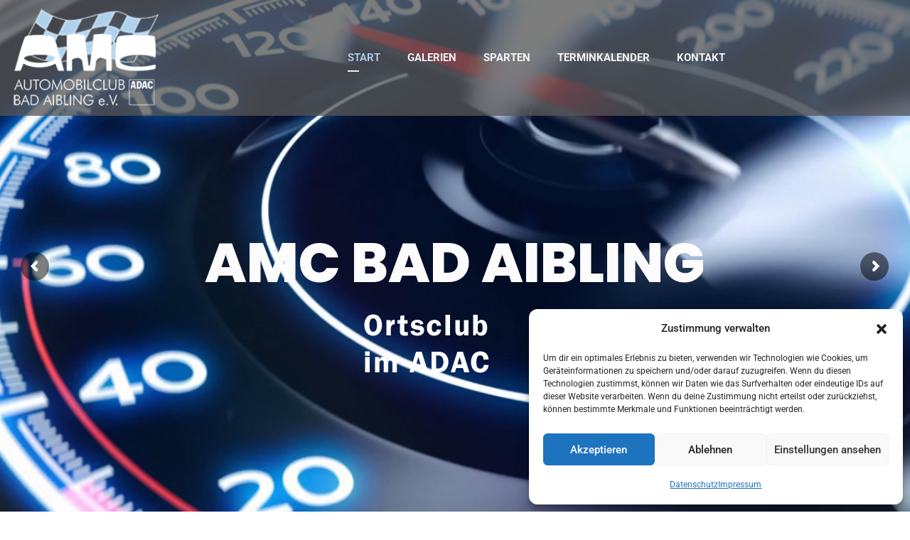

--- FILE ---
content_type: text/html; charset=UTF-8
request_url: https://www.amc-bad-aibling.de/
body_size: 31470
content:
<!DOCTYPE html>
<html lang="de">
<head>
	<meta name="viewport" content="width=device-width, initial-scale=1" />
	<meta http-equiv="Content-Type" content="text/html; charset=UTF-8" />
	<title>AMC Bad Aibling &#8211; Automobilclub Bad Aibling e.V.</title>
<meta name='robots' content='max-image-preview:large' />
<link rel='dns-prefetch' href='//www.amc-bad-aibling.de' />

<link rel="alternate" type="application/rss+xml" title="AMC Bad Aibling &raquo; Feed" href="https://www.amc-bad-aibling.de/feed/" />
<link rel="alternate" type="application/rss+xml" title="AMC Bad Aibling &raquo; Kommentar-Feed" href="https://www.amc-bad-aibling.de/comments/feed/" />
<link rel="alternate" type="text/calendar" title="AMC Bad Aibling &raquo; iCal Feed" href="https://www.amc-bad-aibling.de/events/?ical=1" />
<link rel="alternate" title="oEmbed (JSON)" type="application/json+oembed" href="https://www.amc-bad-aibling.de/wp-json/oembed/1.0/embed?url=https%3A%2F%2Fwww.amc-bad-aibling.de%2F" />
<link rel="alternate" title="oEmbed (XML)" type="text/xml+oembed" href="https://www.amc-bad-aibling.de/wp-json/oembed/1.0/embed?url=https%3A%2F%2Fwww.amc-bad-aibling.de%2F&#038;format=xml" />
<style id='wp-img-auto-sizes-contain-inline-css' type='text/css'>
img:is([sizes=auto i],[sizes^="auto," i]){contain-intrinsic-size:3000px 1500px}
/*# sourceURL=wp-img-auto-sizes-contain-inline-css */
</style>
<style id='classic-theme-styles-inline-css' type='text/css'>
/*! This file is auto-generated */
.wp-block-button__link{color:#fff;background-color:#32373c;border-radius:9999px;box-shadow:none;text-decoration:none;padding:calc(.667em + 2px) calc(1.333em + 2px);font-size:1.125em}.wp-block-file__button{background:#32373c;color:#fff;text-decoration:none}
/*# sourceURL=/wp-includes/css/classic-themes.min.css */
</style>
<style id='global-styles-inline-css' type='text/css'>
:root{--wp--preset--aspect-ratio--square: 1;--wp--preset--aspect-ratio--4-3: 4/3;--wp--preset--aspect-ratio--3-4: 3/4;--wp--preset--aspect-ratio--3-2: 3/2;--wp--preset--aspect-ratio--2-3: 2/3;--wp--preset--aspect-ratio--16-9: 16/9;--wp--preset--aspect-ratio--9-16: 9/16;--wp--preset--color--black: #000000;--wp--preset--color--cyan-bluish-gray: #abb8c3;--wp--preset--color--white: #ffffff;--wp--preset--color--pale-pink: #f78da7;--wp--preset--color--vivid-red: #cf2e2e;--wp--preset--color--luminous-vivid-orange: #ff6900;--wp--preset--color--luminous-vivid-amber: #fcb900;--wp--preset--color--light-green-cyan: #7bdcb5;--wp--preset--color--vivid-green-cyan: #00d084;--wp--preset--color--pale-cyan-blue: #8ed1fc;--wp--preset--color--vivid-cyan-blue: #0693e3;--wp--preset--color--vivid-purple: #9b51e0;--wp--preset--gradient--vivid-cyan-blue-to-vivid-purple: linear-gradient(135deg,rgb(6,147,227) 0%,rgb(155,81,224) 100%);--wp--preset--gradient--light-green-cyan-to-vivid-green-cyan: linear-gradient(135deg,rgb(122,220,180) 0%,rgb(0,208,130) 100%);--wp--preset--gradient--luminous-vivid-amber-to-luminous-vivid-orange: linear-gradient(135deg,rgb(252,185,0) 0%,rgb(255,105,0) 100%);--wp--preset--gradient--luminous-vivid-orange-to-vivid-red: linear-gradient(135deg,rgb(255,105,0) 0%,rgb(207,46,46) 100%);--wp--preset--gradient--very-light-gray-to-cyan-bluish-gray: linear-gradient(135deg,rgb(238,238,238) 0%,rgb(169,184,195) 100%);--wp--preset--gradient--cool-to-warm-spectrum: linear-gradient(135deg,rgb(74,234,220) 0%,rgb(151,120,209) 20%,rgb(207,42,186) 40%,rgb(238,44,130) 60%,rgb(251,105,98) 80%,rgb(254,248,76) 100%);--wp--preset--gradient--blush-light-purple: linear-gradient(135deg,rgb(255,206,236) 0%,rgb(152,150,240) 100%);--wp--preset--gradient--blush-bordeaux: linear-gradient(135deg,rgb(254,205,165) 0%,rgb(254,45,45) 50%,rgb(107,0,62) 100%);--wp--preset--gradient--luminous-dusk: linear-gradient(135deg,rgb(255,203,112) 0%,rgb(199,81,192) 50%,rgb(65,88,208) 100%);--wp--preset--gradient--pale-ocean: linear-gradient(135deg,rgb(255,245,203) 0%,rgb(182,227,212) 50%,rgb(51,167,181) 100%);--wp--preset--gradient--electric-grass: linear-gradient(135deg,rgb(202,248,128) 0%,rgb(113,206,126) 100%);--wp--preset--gradient--midnight: linear-gradient(135deg,rgb(2,3,129) 0%,rgb(40,116,252) 100%);--wp--preset--font-size--small: 13px;--wp--preset--font-size--medium: 20px;--wp--preset--font-size--large: 36px;--wp--preset--font-size--x-large: 42px;--wp--preset--spacing--20: 0.44rem;--wp--preset--spacing--30: 0.67rem;--wp--preset--spacing--40: 1rem;--wp--preset--spacing--50: 1.5rem;--wp--preset--spacing--60: 2.25rem;--wp--preset--spacing--70: 3.38rem;--wp--preset--spacing--80: 5.06rem;--wp--preset--shadow--natural: 6px 6px 9px rgba(0, 0, 0, 0.2);--wp--preset--shadow--deep: 12px 12px 50px rgba(0, 0, 0, 0.4);--wp--preset--shadow--sharp: 6px 6px 0px rgba(0, 0, 0, 0.2);--wp--preset--shadow--outlined: 6px 6px 0px -3px rgb(255, 255, 255), 6px 6px rgb(0, 0, 0);--wp--preset--shadow--crisp: 6px 6px 0px rgb(0, 0, 0);}:where(.is-layout-flex){gap: 0.5em;}:where(.is-layout-grid){gap: 0.5em;}body .is-layout-flex{display: flex;}.is-layout-flex{flex-wrap: wrap;align-items: center;}.is-layout-flex > :is(*, div){margin: 0;}body .is-layout-grid{display: grid;}.is-layout-grid > :is(*, div){margin: 0;}:where(.wp-block-columns.is-layout-flex){gap: 2em;}:where(.wp-block-columns.is-layout-grid){gap: 2em;}:where(.wp-block-post-template.is-layout-flex){gap: 1.25em;}:where(.wp-block-post-template.is-layout-grid){gap: 1.25em;}.has-black-color{color: var(--wp--preset--color--black) !important;}.has-cyan-bluish-gray-color{color: var(--wp--preset--color--cyan-bluish-gray) !important;}.has-white-color{color: var(--wp--preset--color--white) !important;}.has-pale-pink-color{color: var(--wp--preset--color--pale-pink) !important;}.has-vivid-red-color{color: var(--wp--preset--color--vivid-red) !important;}.has-luminous-vivid-orange-color{color: var(--wp--preset--color--luminous-vivid-orange) !important;}.has-luminous-vivid-amber-color{color: var(--wp--preset--color--luminous-vivid-amber) !important;}.has-light-green-cyan-color{color: var(--wp--preset--color--light-green-cyan) !important;}.has-vivid-green-cyan-color{color: var(--wp--preset--color--vivid-green-cyan) !important;}.has-pale-cyan-blue-color{color: var(--wp--preset--color--pale-cyan-blue) !important;}.has-vivid-cyan-blue-color{color: var(--wp--preset--color--vivid-cyan-blue) !important;}.has-vivid-purple-color{color: var(--wp--preset--color--vivid-purple) !important;}.has-black-background-color{background-color: var(--wp--preset--color--black) !important;}.has-cyan-bluish-gray-background-color{background-color: var(--wp--preset--color--cyan-bluish-gray) !important;}.has-white-background-color{background-color: var(--wp--preset--color--white) !important;}.has-pale-pink-background-color{background-color: var(--wp--preset--color--pale-pink) !important;}.has-vivid-red-background-color{background-color: var(--wp--preset--color--vivid-red) !important;}.has-luminous-vivid-orange-background-color{background-color: var(--wp--preset--color--luminous-vivid-orange) !important;}.has-luminous-vivid-amber-background-color{background-color: var(--wp--preset--color--luminous-vivid-amber) !important;}.has-light-green-cyan-background-color{background-color: var(--wp--preset--color--light-green-cyan) !important;}.has-vivid-green-cyan-background-color{background-color: var(--wp--preset--color--vivid-green-cyan) !important;}.has-pale-cyan-blue-background-color{background-color: var(--wp--preset--color--pale-cyan-blue) !important;}.has-vivid-cyan-blue-background-color{background-color: var(--wp--preset--color--vivid-cyan-blue) !important;}.has-vivid-purple-background-color{background-color: var(--wp--preset--color--vivid-purple) !important;}.has-black-border-color{border-color: var(--wp--preset--color--black) !important;}.has-cyan-bluish-gray-border-color{border-color: var(--wp--preset--color--cyan-bluish-gray) !important;}.has-white-border-color{border-color: var(--wp--preset--color--white) !important;}.has-pale-pink-border-color{border-color: var(--wp--preset--color--pale-pink) !important;}.has-vivid-red-border-color{border-color: var(--wp--preset--color--vivid-red) !important;}.has-luminous-vivid-orange-border-color{border-color: var(--wp--preset--color--luminous-vivid-orange) !important;}.has-luminous-vivid-amber-border-color{border-color: var(--wp--preset--color--luminous-vivid-amber) !important;}.has-light-green-cyan-border-color{border-color: var(--wp--preset--color--light-green-cyan) !important;}.has-vivid-green-cyan-border-color{border-color: var(--wp--preset--color--vivid-green-cyan) !important;}.has-pale-cyan-blue-border-color{border-color: var(--wp--preset--color--pale-cyan-blue) !important;}.has-vivid-cyan-blue-border-color{border-color: var(--wp--preset--color--vivid-cyan-blue) !important;}.has-vivid-purple-border-color{border-color: var(--wp--preset--color--vivid-purple) !important;}.has-vivid-cyan-blue-to-vivid-purple-gradient-background{background: var(--wp--preset--gradient--vivid-cyan-blue-to-vivid-purple) !important;}.has-light-green-cyan-to-vivid-green-cyan-gradient-background{background: var(--wp--preset--gradient--light-green-cyan-to-vivid-green-cyan) !important;}.has-luminous-vivid-amber-to-luminous-vivid-orange-gradient-background{background: var(--wp--preset--gradient--luminous-vivid-amber-to-luminous-vivid-orange) !important;}.has-luminous-vivid-orange-to-vivid-red-gradient-background{background: var(--wp--preset--gradient--luminous-vivid-orange-to-vivid-red) !important;}.has-very-light-gray-to-cyan-bluish-gray-gradient-background{background: var(--wp--preset--gradient--very-light-gray-to-cyan-bluish-gray) !important;}.has-cool-to-warm-spectrum-gradient-background{background: var(--wp--preset--gradient--cool-to-warm-spectrum) !important;}.has-blush-light-purple-gradient-background{background: var(--wp--preset--gradient--blush-light-purple) !important;}.has-blush-bordeaux-gradient-background{background: var(--wp--preset--gradient--blush-bordeaux) !important;}.has-luminous-dusk-gradient-background{background: var(--wp--preset--gradient--luminous-dusk) !important;}.has-pale-ocean-gradient-background{background: var(--wp--preset--gradient--pale-ocean) !important;}.has-electric-grass-gradient-background{background: var(--wp--preset--gradient--electric-grass) !important;}.has-midnight-gradient-background{background: var(--wp--preset--gradient--midnight) !important;}.has-small-font-size{font-size: var(--wp--preset--font-size--small) !important;}.has-medium-font-size{font-size: var(--wp--preset--font-size--medium) !important;}.has-large-font-size{font-size: var(--wp--preset--font-size--large) !important;}.has-x-large-font-size{font-size: var(--wp--preset--font-size--x-large) !important;}
:where(.wp-block-post-template.is-layout-flex){gap: 1.25em;}:where(.wp-block-post-template.is-layout-grid){gap: 1.25em;}
:where(.wp-block-term-template.is-layout-flex){gap: 1.25em;}:where(.wp-block-term-template.is-layout-grid){gap: 1.25em;}
:where(.wp-block-columns.is-layout-flex){gap: 2em;}:where(.wp-block-columns.is-layout-grid){gap: 2em;}
:root :where(.wp-block-pullquote){font-size: 1.5em;line-height: 1.6;}
/*# sourceURL=global-styles-inline-css */
</style>
<link rel='stylesheet' id='owl-carousel-css' href='https://www.amc-bad-aibling.de/wp-content/plugins/gyan-elements/assets/css/owl.carousel.min.css?ver=2.3.4' type='text/css' media='all' />
<link rel='stylesheet' id='gyan-widget-style-css' href='https://www.amc-bad-aibling.de/wp-content/plugins/gyan-elements/widgets/custom-widgets-min.css?ver=2.2.0' type='text/css' media='all' />
<link rel='stylesheet' id='tribe-events-v2-single-skeleton-css' href='https://www.amc-bad-aibling.de/wp-content/plugins/the-events-calendar/build/css/tribe-events-single-skeleton.css?ver=6.15.14' type='text/css' media='all' />
<link rel='stylesheet' id='tribe-events-v2-single-skeleton-full-css' href='https://www.amc-bad-aibling.de/wp-content/plugins/the-events-calendar/build/css/tribe-events-single-full.css?ver=6.15.14' type='text/css' media='all' />
<link rel='stylesheet' id='tec-events-elementor-widgets-base-styles-css' href='https://www.amc-bad-aibling.de/wp-content/plugins/the-events-calendar/build/css/integrations/plugins/elementor/widgets/widget-base.css?ver=6.15.14' type='text/css' media='all' />
<link rel='stylesheet' id='cmplz-general-css' href='https://www.amc-bad-aibling.de/wp-content/plugins/complianz-gdpr/assets/css/cookieblocker.min.css?ver=1765991999' type='text/css' media='all' />
<link rel='stylesheet' id='font-awesome-free-css' href='https://www.amc-bad-aibling.de/wp-content/themes/bizix/webfonts/font-awesome.min.css?ver=2.2.0' type='text/css' media='all' />
<link rel='stylesheet' id='swm-theme-style-minify-css' href='https://www.amc-bad-aibling.de/wp-content/themes/bizix/css/global-header-layout-min.css?ver=2.2.0' type='text/css' media='all' />
<link rel='stylesheet' id='swm-google-fonts-css' href='//www.amc-bad-aibling.de/wp-content/uploads/omgf/swm-google-fonts/swm-google-fonts.css?ver=1667457944' type='text/css' media='all' />
<link rel='stylesheet' id='tablepress-default-css' href='https://www.amc-bad-aibling.de/wp-content/plugins/tablepress/css/build/default.css?ver=3.2.6' type='text/css' media='all' />
<link rel='stylesheet' id='elementor-icons-css' href='https://www.amc-bad-aibling.de/wp-content/plugins/elementor/assets/lib/eicons/css/elementor-icons.min.css?ver=5.45.0' type='text/css' media='all' />
<link rel='stylesheet' id='elementor-frontend-css' href='https://www.amc-bad-aibling.de/wp-content/plugins/elementor/assets/css/frontend.min.css?ver=3.34.0' type='text/css' media='all' />
<link rel='stylesheet' id='elementor-post-6-css' href='https://www.amc-bad-aibling.de/wp-content/uploads/elementor/css/post-6.css?ver=1768757416' type='text/css' media='all' />
<link rel='stylesheet' id='widget-heading-css' href='https://www.amc-bad-aibling.de/wp-content/plugins/elementor/assets/css/widget-heading.min.css?ver=3.34.0' type='text/css' media='all' />
<link rel='stylesheet' id='widget-image-css' href='https://www.amc-bad-aibling.de/wp-content/plugins/elementor/assets/css/widget-image.min.css?ver=3.34.0' type='text/css' media='all' />
<link rel='stylesheet' id='e-animation-zoomInLeft-css' href='https://www.amc-bad-aibling.de/wp-content/plugins/elementor/assets/lib/animations/styles/zoomInLeft.min.css?ver=3.34.0' type='text/css' media='all' />
<link rel='stylesheet' id='e-animation-zoomInRight-css' href='https://www.amc-bad-aibling.de/wp-content/plugins/elementor/assets/lib/animations/styles/zoomInRight.min.css?ver=3.34.0' type='text/css' media='all' />
<link rel='stylesheet' id='widget-video-css' href='https://www.amc-bad-aibling.de/wp-content/plugins/elementor/assets/css/widget-video.min.css?ver=3.34.0' type='text/css' media='all' />
<link rel='stylesheet' id='widget-spacer-css' href='https://www.amc-bad-aibling.de/wp-content/plugins/elementor/assets/css/widget-spacer.min.css?ver=3.34.0' type='text/css' media='all' />
<link rel='stylesheet' id='swiper-css' href='https://www.amc-bad-aibling.de/wp-content/plugins/elementor/assets/lib/swiper/v8/css/swiper.min.css?ver=8.4.5' type='text/css' media='all' />
<link rel='stylesheet' id='e-swiper-css' href='https://www.amc-bad-aibling.de/wp-content/plugins/elementor/assets/css/conditionals/e-swiper.min.css?ver=3.34.0' type='text/css' media='all' />
<link rel='stylesheet' id='e-animation-zoomIn-css' href='https://www.amc-bad-aibling.de/wp-content/plugins/elementor/assets/lib/animations/styles/zoomIn.min.css?ver=3.34.0' type='text/css' media='all' />
<link rel='stylesheet' id='gyan-image-carousel-css' href='https://www.amc-bad-aibling.de/wp-content/plugins/gyan-elements/addons/css/widgets/image-carousel-min.css?ver=2.2.0' type='text/css' media='all' />
<link rel='stylesheet' id='elementor-post-10-css' href='https://www.amc-bad-aibling.de/wp-content/uploads/elementor/css/post-10.css?ver=1768757431' type='text/css' media='all' />
<link rel='stylesheet' id='bizix-child-theme-style-css' href='https://www.amc-bad-aibling.de/wp-content/themes/bizix-child-theme/style.css?ver=6.9' type='text/css' media='all' />
<link rel='stylesheet' id='elementor-gf-local-roboto-css' href='//www.amc-bad-aibling.de/wp-content/uploads/omgf/elementor-gf-local-roboto/elementor-gf-local-roboto.css?ver=1667457944' type='text/css' media='all' />
<link rel='stylesheet' id='elementor-gf-local-archivoblack-css' href='//www.amc-bad-aibling.de/wp-content/uploads/omgf/elementor-gf-local-archivoblack/elementor-gf-local-archivoblack.css?ver=1667457944' type='text/css' media='all' />
<script type="text/javascript" src="https://www.amc-bad-aibling.de/wp-includes/js/jquery/jquery.min.js?ver=3.7.1" id="jquery-core-js"></script>
<script type="text/javascript" src="https://www.amc-bad-aibling.de/wp-includes/js/jquery/jquery-migrate.min.js?ver=3.4.1" id="jquery-migrate-js"></script>
<script type="text/javascript" id="wpm-6310-ajax-script-js-extra">
/* <![CDATA[ */
var my_ajax_object = {"ajax_url":"https://www.amc-bad-aibling.de/wp-admin/admin-ajax.php"};
//# sourceURL=wpm-6310-ajax-script-js-extra
/* ]]> */
</script>
<script type="text/javascript" src="https://www.amc-bad-aibling.de/wp-content/plugins/team-showcase-supreme/assets/js/ajaxdata.js?ver=6.9" id="wpm-6310-ajax-script-js"></script>
<link rel="https://api.w.org/" href="https://www.amc-bad-aibling.de/wp-json/" /><link rel="alternate" title="JSON" type="application/json" href="https://www.amc-bad-aibling.de/wp-json/wp/v2/pages/10" /><link rel="EditURI" type="application/rsd+xml" title="RSD" href="https://www.amc-bad-aibling.de/xmlrpc.php?rsd" />
<meta name="generator" content="WordPress 6.9" />
<link rel="canonical" href="https://www.amc-bad-aibling.de/" />
<link rel='shortlink' href='https://www.amc-bad-aibling.de/' />
<meta name="tec-api-version" content="v1"><meta name="tec-api-origin" content="https://www.amc-bad-aibling.de"><link rel="alternate" href="https://www.amc-bad-aibling.de/wp-json/tribe/events/v1/" />			<style>.cmplz-hidden {
					display: none !important;
				}</style><meta name="generator" content="Elementor 3.34.0; features: additional_custom_breakpoints; settings: css_print_method-external, google_font-enabled, font_display-auto">
			<style>
				.e-con.e-parent:nth-of-type(n+4):not(.e-lazyloaded):not(.e-no-lazyload),
				.e-con.e-parent:nth-of-type(n+4):not(.e-lazyloaded):not(.e-no-lazyload) * {
					background-image: none !important;
				}
				@media screen and (max-height: 1024px) {
					.e-con.e-parent:nth-of-type(n+3):not(.e-lazyloaded):not(.e-no-lazyload),
					.e-con.e-parent:nth-of-type(n+3):not(.e-lazyloaded):not(.e-no-lazyload) * {
						background-image: none !important;
					}
				}
				@media screen and (max-height: 640px) {
					.e-con.e-parent:nth-of-type(n+2):not(.e-lazyloaded):not(.e-no-lazyload),
					.e-con.e-parent:nth-of-type(n+2):not(.e-lazyloaded):not(.e-no-lazyload) * {
						background-image: none !important;
					}
				}
			</style>
			<link rel="icon" href="https://www.amc-bad-aibling.de/wp-content/uploads/2021/09/cropped-flag-32x32.jpg" sizes="32x32" />
<link rel="icon" href="https://www.amc-bad-aibling.de/wp-content/uploads/2021/09/cropped-flag-192x192.jpg" sizes="192x192" />
<link rel="apple-touch-icon" href="https://www.amc-bad-aibling.de/wp-content/uploads/2021/09/cropped-flag-180x180.jpg" />
<meta name="msapplication-TileImage" content="https://www.amc-bad-aibling.de/wp-content/uploads/2021/09/cropped-flag-270x270.jpg" />
<script>function setREVStartSize(e){
			//window.requestAnimationFrame(function() {
				window.RSIW = window.RSIW===undefined ? window.innerWidth : window.RSIW;
				window.RSIH = window.RSIH===undefined ? window.innerHeight : window.RSIH;
				try {
					var pw = document.getElementById(e.c).parentNode.offsetWidth,
						newh;
					pw = pw===0 || isNaN(pw) || (e.l=="fullwidth" || e.layout=="fullwidth") ? window.RSIW : pw;
					e.tabw = e.tabw===undefined ? 0 : parseInt(e.tabw);
					e.thumbw = e.thumbw===undefined ? 0 : parseInt(e.thumbw);
					e.tabh = e.tabh===undefined ? 0 : parseInt(e.tabh);
					e.thumbh = e.thumbh===undefined ? 0 : parseInt(e.thumbh);
					e.tabhide = e.tabhide===undefined ? 0 : parseInt(e.tabhide);
					e.thumbhide = e.thumbhide===undefined ? 0 : parseInt(e.thumbhide);
					e.mh = e.mh===undefined || e.mh=="" || e.mh==="auto" ? 0 : parseInt(e.mh,0);
					if(e.layout==="fullscreen" || e.l==="fullscreen")
						newh = Math.max(e.mh,window.RSIH);
					else{
						e.gw = Array.isArray(e.gw) ? e.gw : [e.gw];
						for (var i in e.rl) if (e.gw[i]===undefined || e.gw[i]===0) e.gw[i] = e.gw[i-1];
						e.gh = e.el===undefined || e.el==="" || (Array.isArray(e.el) && e.el.length==0)? e.gh : e.el;
						e.gh = Array.isArray(e.gh) ? e.gh : [e.gh];
						for (var i in e.rl) if (e.gh[i]===undefined || e.gh[i]===0) e.gh[i] = e.gh[i-1];
											
						var nl = new Array(e.rl.length),
							ix = 0,
							sl;
						e.tabw = e.tabhide>=pw ? 0 : e.tabw;
						e.thumbw = e.thumbhide>=pw ? 0 : e.thumbw;
						e.tabh = e.tabhide>=pw ? 0 : e.tabh;
						e.thumbh = e.thumbhide>=pw ? 0 : e.thumbh;
						for (var i in e.rl) nl[i] = e.rl[i]<window.RSIW ? 0 : e.rl[i];
						sl = nl[0];
						for (var i in nl) if (sl>nl[i] && nl[i]>0) { sl = nl[i]; ix=i;}
						var m = pw>(e.gw[ix]+e.tabw+e.thumbw) ? 1 : (pw-(e.tabw+e.thumbw)) / (e.gw[ix]);
						newh =  (e.gh[ix] * m) + (e.tabh + e.thumbh);
					}
					var el = document.getElementById(e.c);
					if (el!==null && el) el.style.height = newh+"px";
					el = document.getElementById(e.c+"_wrapper");
					if (el!==null && el) {
						el.style.height = newh+"px";
						el.style.display = "block";
					}
				} catch(e){
					console.log("Failure at Presize of Slider:" + e)
				}
			//});
		  };</script>
		<style type="text/css" id="wp-custom-css">
			.swm-main-container.swm-site-content {
    padding-top: 0px!important;
    padding-bottom: 0px;
}
.heading-new{ margin-bottom: 0px !important; }
.contact_info .elementor-icon-box-title{ margin: 0px !important; }

.mec-calendar dl{ display: flex !important; }
.mec-event-footer{ display: none; }

.mec-event-article .event-carousel-type2-head{ padding: 4% !important; margin: 4px !important;  }

.event-carousel-type2-head .mec-event-carousel-content-type2{ min-height: inherit !important; }
.event-carousel-type2-head .mec-event-carousel-content-type2 .mec-event-carousel-title{ color: #233775 !important; }

.event-carousel-type2-head .mec-event-footer-carousel-type2 .mec-booking-button{ border: 1px solid #233775 !important; background: #233775; color: #fff !important;   }

.mec-event-sharing-wrap li i{ color: #fff !important; }
.mec-event-share{ background: #233775; margin-left: 0px !important;  }

.mec-event-carousel-type2 .owl-nav .owl-prev:before{ content: none !important; }
.mec-event-carousel-type2 .owl-nav .owl-next:before{ content: none !important; }

.mec-event-carousel-type2 button i{ color: #233775 !important; font-weight: bold; }

.mec-event-carousel-type2 .owl-prev{ margin-left: 0px !important;  }
.mec-event-carousel-type2 .owl-next{ margin-right: 0px !important;  }

.bv_grid_row .row{ margin: 0px !important; }
.bv_grid_row .row .mec-event-article.mec-clear{ margin: 0px !important; }

.bv_grid_row .row .mec-event-article.mec-clear .mec-event-date{ text-align: center !important;}
.bv_grid_row .row .mec-event-article.mec-clear .mec-event-title{ text-align: center !important;}
.bv_grid_row .row .mec-event-article.mec-clear .mec-time-details{ text-align: center !important;}
.bv_grid_row .row .col-md-4.col-sm-4{ padding: 0px !important; }

.bv_sponser .owl-stage .owl-item{     min-height: 190px;
    align-items: center;
    justify-content: center;
    display: flex;  }

.bv_sponser .owl-stage .owl-item img{ width: auto !important; }

.bv_event_new .lbg_evento_months_area_topVersion{ background-color: rgb(35 55 117) !important; margin-bottom: 10px;  }

.bv_event_new .lbg_filter_icon{     background-image: url(https://www.amc-bad-aibling.de/wp-content/uploads/2021/09/bv_search.png) !important; }

.slide_event .lbg_evento_months_area_topVersion{ display: none !important; }
.slide_event .day_of_the_week{ display: flex !important; justify-content: center;  }

.slide_event .lbg_evento_padding{ padding-top: 40px !important; }

.bv_content{ width: 40% !important; }

.slidbar_event .lbg_evento_months_area_topVersion{ background-color: rgb(35 55 117) !important; }

.slidbar_event .lbg_calendar .lbg_evento_calendar-hr_topVersion{ width: 2px !important; border-color: #fff !important; background-color: #fff !important;  }

.bv_event_new .lbg_calendar .lbg_evento_calendar-hr_topVersion{ width: 2px !important; border-color: #fff !important; background-color: #fff !important;  }

.slidbar_event .lbg_filter_icon{     background-image: url(https://www.amc-bad-aibling.de/wp-content/uploads/2021/09/bv_search.png) !important; }

.grid_layout .elementor-container.elementor-column-gap-default{ justify-content: center; }

.bv_since{ padding-left: 24px; }
.bv_automobile{ padding-left: 55px; padding-top: 10px; }
.bv_schon{ padding-left: 55px; padding-top: 10px; }

.grid_layout{ width: 1349px !important; margin: 0px auto; }

.bv_left_col{ width: 48%; float: left; }
.bv_right_col{ width: 48%; float: right; }
.bv_left_col input{ width: 100%; }
.bv_right_col input{ width: 100%; }
.bv_submit input{ background: #233775 !important; font-size: 14px; text-transform: uppercase; letter-spacing: 1px; float: right; padding: 8px 18px; }

.bv_grid_blog .gyan-post-title{ min-height: 60px; max-height: 60px; overflow: hidden; margin-bottom: 10px;  }
.bv_grid_blog .gyan-post-grid-content{ padding: 20px !important; }
.bv_grid_blog .gyan-post-list-excerpt{ margin-bottom: 0px !important; }
.bv_grid_blog .gyan-post-grid-button-wrap{ margin: 0px 0px 25px 20px !important; }
.bv_grid_blog .gyan-post-image img.gyan-ease-transition{ height: 243px; }

#swm-sub-header:after{ width: 100%; height: 100%;	content: ""; position: absolute; left: 0; top: 0; pointer-events: none; background: rgba(0, 0, 0, 0.5); }
#swm-sub-header .swm-sub-header-title{ z-index: 8; }
.event_ended_text{ background: #233775 !important; }
body.single-post .swm-post-content-block{ margin-top: 40px; }
body.single-post .swm-post-format figure{ margin-top: 40px; }
body.single-post #content{ padding-bottom: 0px !important; }
body.archive.category .swm-post-content-block{ width: 60%; float: left; padding: 0px 20px 0px 0px !important; }
body.archive.category .swm-post-image{ width: 40%; float: right; }

 .wpm_6310_team_style_3_social li a{ background: transparent !important; border: none !important;}
.wpm_6310_team_style_3_social{ order: 3; }
.wpm_6310_team_style_3_social li a i{ color: #fff !important; font-size: 18px;  }
.wpm_6310_team_style_3:hover{ margin: 0px !important; }
.team_outside_profile{ position: relative; overflow: hidden; }
.wpm_6310_team_member_info:hover img{ transform: scale(1.2); }

.wpm_6310_team_member_info img{ transition-duration: 0.5s; transition-timing-function: ease-out;}
.wpm-6310-close{ font-size: 40px !important; color: #233775 !important;  }
.wpm_6310_modal_contact span{ margin: 0 0 10px; border-bottom: 1px solid rgba(0, 0, 0, 0.1); padding-bottom: 10px; font-size: 16px; line-height: 25px; width: 100%; float: left; }
.wpm_6310_modal_contact span i{ margin-right: 10px; }
.wpm_6310_modal_designation{ margin-bottom: 12px; }
.wpm_6310_modal_body_content .wpm_6310_modal_details{ font-size: 16px !important; line-height: 22px !important; color: #666; font-family: "Open Sans", sans-serif !important; }
.wpm_6310_modal_body_picture .wpm_6310_modal_social{  display: flex; align-items: center; justify-content: center; }
.wpm_6310_modal_contact span a{ color: rgba(68, 68, 68, 1) !important; }
.wpm_6310_modal_body_picture .wpm_6310_modal_social a{ background: transparent !important; color: #000 !important; border-color: #000 !important; border-radius: 25px !important; }
.wpm_6310_modal_body_picture .wpm_6310_modal_social a i{ font-size: 16px !important; }
.team_outside_profile img{ min-height: 353px; max-height: 353px; object-fit: cover; }
.bv_team_showcase .wpm-6310-col-3:nth-child(4){  margin: 0 16px !important; }


@media (min-width: 1025px) and (max-width: 1180px){
    
.bv_abiling_img.second{ left: 80px !important;   }
.bv_automobile{ padding-left: 40px !important;  }	
.bv_schon{ padding-left: 40px !important;  }
.bv_team .gyan-team-name-tag{ font-size: 16px !important; }	

}

@media (min-width: 768px) and (max-width: 1024px){
	
	
.wpm_6310_modal-content{ min-width: 80% !important;}	
    
.bv_abiling_img.first{ width: 380px !important; max-width: 380px !important; left: 0px !important; }
.bv_abiling_img.second{ width: 370px !important; max-width: 370px !important; left: 24px !important; top: 220px !important;  }
.bv_automobile{ padding-left: 24px !important;  }	
.bv_schon{ padding-left: 24px !important;  }	
.bv_grid_blog .gyan-post-image img.gyan-ease-transition{ width: 100% !important; }	
.bv_contact_form textarea{ height: 120px;  }	
body.single-post .swm-post-content-block{ padding: 20px !important; }	

}

@media only screen and (max-width: 767px){

.bv_bitte_desc p{ margin-bottom: 0px !important;  }	
.swm-header-logo-section .swm-logo{ width: 180px; }
.swm-header-logo-section .swm-logo img.swm-std-logo{ max-width: 115px !important; }
.swm-mobi-nav-close{ background: #233775 !important;}	
	
.bv_abiling_img{ position: unset !important; width: 100% !important; max-width: 100% !important;   }
.grid_layout{ width: 100% !important; }	
.bv_content{ width: 100% !important; }
	
.bv_since{ padding-left: 0px !important;}
.bv_automobile{ padding-left: 0px !important;}
.bv_schon{ padding-left: 0px !important;}	
.slidbar_event .lbg-event-fist-date{ min-width: inherit !important;  }
.bv_event_new .lbg-event-fist-date{ min-width: inherit !important;  }	
	
	
#footer .swm-f-widget h3{ text-align: center; }
#footer .swm-f-widget .custom-html-widget{ text-align: center; }
#footer #menu-footer-menu li{ text-align: center; padding-left: 0px !important;  }
#footer #menu-footer-menu li::before{ position: unset !important; }	
	
#footer #gyan_contact-2 ul li{ text-align: center; padding-left: 0px !important;  }
#footer #gyan_contact-2 ul li::before{ position: unset !important; }
	
#gyan_social-2 p{ text-align: center; }	
#gyan_social-2 ul li{ float: none; margin-bottom: 0px !important;}	
#footer .widget_text .textwidget{ text-align: center; }	
.bv_heading h2{ margin-bottom: 0px !important; }

.bv_team .team_last_hightlight .gyan-grid-item{ margin-bottom: 0px !important;  }
.bv_grid_blog .gyan-post-title{ min-height: inherit; max-height: inherit; margin-bottom: 0px !important; }	
.bv_grid_blog .grid_last_hightlight .gyan-grid-item{ margin-bottom: 0px !important;  }	
.bv_grid_blog .gyan-post-image img.gyan-ease-transition{ width: 100%; object-fit: cover; }
.bv_gallery_row .gyan-filterable-gallery-grid .gyan-filterable-gallery-item{ text-align: center; }	
.bv_contact_form .bv_left_col{ width: 100%;  }
.bv_contact_form .bv_right_col{ width: 100%;  }	
.bv_contact_form textarea{ height: 120px;  }	

}

@media only screen and (max-width: 480px){
	
.footer .swm-small-footer{ min-height: inherit !important; padding: 20px 0px !important; }

.lbg_calendar .calendar-prev{ font-size: 30px !important; width: 30px !important; height: 30px !important; right: 41px;  }	
.lbg_calendar .calendar-next{ font-size: 30px !important; width: 30px !important; height: 30px !important; }
.bv_event_new .lbg_filter_icon{ background-size: cover; width: 25px; height: 25px; top: 7px; right: 90px; }	
	
body.single.single-post .swm-post-single-pagination{ display: block !important;  }
body.single.single-post .swm-post-single-pagination .swm-next-prev-box{ display: block !important; width: 100%; float: left; text-align: left; margin-top: 10px; padding: 0px !important;  }
body.single.single-post .swm-tags-pagination-border-bot{ display: none !important; }
.bv_event_new .lbg_evento_thumbsHolder_ThumbOFF{ min-height: 90px !important; }
.bv_event_new .day_of_the_week{ height: 100px !important; }
.bv_event_new .lbg_evento_thumbsHolder_ThumbOFF .lbg_details_content{ padding: 10px !important; }
.bv_event_new .lbg_evento_thumbsHolder_ThumbOFF .lbg_details_title{ padding: 10px !important; }	
.bv_event_new .lbg_evento_thumbsHolder_ThumbOFF .lbg_socials{ text-align: center !important; }	
	
	
}


.wpm_6310_modal-content {
   
    width: 50%!important;

}		</style>
		<style id="swm_customizer_css_output" type="text/css">@media (min-width:1200px){.swm-container{max-width:1280px;}}a.swm-go-top-scroll-btn{background:#233775;color:#ffffff;}body{font-size:18px;line-height:1.7;}.swm-site-content h1{font-size:40px;line-height:55px;}.swm-site-content h2{font-size:33px;line-height:50px;}.swm-site-content h3{font-size:29px;line-height:40px;}.swm-site-content h4{font-size:25px;line-height:36px;}.swm-site-content h5{font-size:22px;line-height:30px;}.swm-site-content h6{font-size:19px;line-height:25px;}h4.vc_tta-panel-title{font-size:18px;}body{font-family:Roboto;font-style:normal !important;font-weight:400;}.swm-site-content .sidebar .swm-sidebar-ttl h3,.swm-sidepanel .swm-sidepanel-ttl h3,.footer .swm-footer-widget h3,.gyan_widget_tabs .gyan_wid_tabs li,.gyan-heading-text,.swm-heading-text,blockquote.wp-block-quote.is-style-large p,p.has-large-font-size,.has-drop-cap:not(:focus)::first-letter{font-family:Fira Sans;font-style:normal !important;font-weight:700;}h1,h2,h3,h4,h5,h6,.gyan_fancy_heading_text,.gyan-heading-font,.gyan-font-heading,.swm-heading-font,.swm-font-heading,.swm-pf-only-title,.gyan_events_main_title{font-family:Archivo Black;font-style:normal !important;font-weight:700;}h4.vc_tta-panel-title{font-family:Roboto;font-weight:400;}.swm-site-content blockquote,.swm-site-content blockquote p{font-family:Roboto;font-weight:400;}.swm-container{padding:0 15px;}@media only screen and (min-width:980px){.swm-topbar-content .left:after,.swm-topbar-content .left:before{left:-15px;width:calc(100% + 15px);}.swm-topbar-content .left:after{left:-6px;}}.swm-main-container.swm-site-content{padding-top:100px;padding-bottom:0px;}@media only screen and (max-width:767px){.swm-main-container.swm-site-content{padding-top:80px;padding-bottom:0px;}}@media only screen and (max-width:480px){.swm-main-container.swm-site-content{padding-top:60px;padding-bottom:0px;}}@media only screen and (min-width:980px){.swm-custom-two-third{width:68.79803%;}#sidebar{width:28%;}}.swm-site-content h1,.swm-site-content h2,.swm-site-content h3,.swm-site-content h4,.swm-site-content h5,.swm-site-content h6,.swm-site-content h1 a,.swm-site-content h2 a,.swm-site-content h3 a,.swm-site-content h4 a,.swm-site-content h5 a,.swm-site-content h6 a{color:#032e42;}.swm-site-content a{color:#676767;}.swm-site-content,.swm-content-color,.swm-content-color a,.swm-related-link a{color:#676767}.swm-site-content a:hover,ul.swm-search-list li h4 a:hover,.swm-content-color a:hover,.swm-related-link a:hover{color:#d83030;}.swm-site-content{background:#ffffff;}a.swm-button span:hover,button.swm-button:hover,.swm-site-content a.button:hover,.swm-site-content a.button.button-alt,.swm-site-content a.button.button-alt:hover,.swm-sidepanel .tagcloud a,.sidebar .tagcloud a,.sidebar .tagcloud a:hover,.sidebar a.swm-button-hover-white,a.swm-button:hover,.swm-post-single-tags a:hover,blockquote:before,a.comment-reply-link:hover,.sidebar #wp-calendar caption,.swm-sidepanel #wp-calendar caption,ul.swm-post-author-icon li:hover a,.swm-pagination .page-numbers.current,.swm-pagination-menu>span,.swm-pagination-menu>a:hover,.swm-next-prev-pagination a:hover,.swm-pagination a.page-numbers:hover,span.post-page-numbers.current,.swm-pagination-menu a:hover,.swm-site-content a.post-page-numbers:hover,.gyan-pagination-menu>a:hover,.gyan-next-prev-pagination a:hover,.gyan-pagination .page-numbers.current,.gyan-pagination-menu>span,.gyan-pagination a.page-numbers:hover,.gyan-pagination-menu a:hover,.wp-block-pullquote::before,.wp-block-button a,.is-style-outline .wp-block-button__link:hover,.wp-block-file a.wp-block-file__button,.footer #wp-calendar caption{background:#d83030;color:#ffffff;}.swm-primary-skin-col,.sidebar .gyan-posts-slider-widget .owl-next,.sidebar .gyan-posts-slider-widget .owl-prev,.sidebar .gyan-posts-slider-widget-meta-cat a,.is-style-outline .wp-block-button__link,.has-drop-cap:not(:focus)::first-letter,.swm-site-content table tr th a,#commentform p.logged-in-as a,a.swm-pp-link-title span.swm-heading-text:hover,.comment-form-author:before,.comment-form-email:before,.comment-form-comment:before,.swm-post-meta i,a.swm-pp-link-title span:hover{color:#d83030;}.swm-post-date-line:before,.swm-mobi-nav-close{background:#d83030;}.swm-next-prev-box:hover a .swm-pp-arrow i{color:#ffffff;}.swm-mobi-nav-close:before,.swm-mobi-nav-close:after{background:#ffffff;}input[type=text]:focus,input[type="password"]:focus,input[type="email"]:focus,input[type="number"]:focus,input[type="url"]:focus,input[type="tel"]:focus,input[type="search"]:focus,textarea:focus,.comment-form textarea:focus,.post-password-form input[type=password]:focus,#commentform input[type="text"]:focus,input[type="password"]:focus,#commentform textarea:focus,.widget_search .swm-search-form input[type="text"]:focus,ul.swm-post-author-icon li:hover a,.swm-post-single-tags a:hover,.sidebar .gyan-posts-slider-widget .owl-dot.active,.swm-sidepanel .gyan-posts-slider-widget .owl-dot.active,.sticky .swm-post-content-block,blockquote,.swm-site-content blockquote,.is-style-outline .wp-block-button__link,.is-style-outline .wp-block-button__link:hover{border-color:#d83030;}a.swm-button span,button.swm-button,.swm-site-content a.button,.swm-site-content a.button.button-alt2,.swm-site-content a.button.button-alt2:hover,button.button,.swm-next-prev-box:hover .swm-pp-arrow,a.swm-button,.swm-post-meta-date,.sidebar table#wp-calendar thead th,.swm-sidepanel #wp-calendar thead,.swm-sidepanel .tagcloud a:hover,.sidebar .tagcloud a:hover,.wp-block-pullquote.is-style-solid-color:not(.has-background-color),.wp-block-button a:hover,.wp-block-file a.wp-block-file__button:hover{background:#252628;color:#ffffff;}.swm-pp-view-all a i,.comment-date i,.swm-site-content h5 a:hover,.swm-search-page-readmore a:hover,.sidebar .widget_search .swm-search-form button.swm-search-button,.swm-sidepanel .widget_search .swm-search-form button.swm-search-button,.swm-next-prev-box a .swm-pp-arrow i,.swm-pp-arrow i,.swm-pp-link-title i.fa,a.comment-edit-link,.sidebar a.swm-button-hover-white:hover,.sidebar .gyan-posts-slider-widget .owl-next:hover,.sidebar .gyan-posts-slider-widget .owl-prev:hover,.sidebar .gyan-posts-slider-widget-meta-cat a:hover,#commentform p.logged-in-as a:hover{color:#252628;}.gyan-recent-post-style-two .gyan-recent-post-meta ul li:after,blockquote:after{background:#252628;}.sidebar a.swm-button-hover-white:hover{background:#ffffff;}.swm-secondary-skin-text{color:#ffffff;}::selection{background:#d83030;color:#ffffff;}::-moz-selection{background:#d83030;color:#ffffff;}button,html input[type="button"],input[type=button],input[type="reset"],input[type="submit"],a.button,button.button,.button,.gyan-button,a.gyan-button,input.gyan-button,button.gyan-button,input.gyan-button[type="submit"],a.swm-button{background:#d83030;color:#ffffff;}.swm-site-content button:hover,html input[type="button"]:hover,input[type=button]:hover,input[type="reset"]:hover,input[type="submit"]:hover,a.button:hover,button.button:hover,.button:hover,.gyan-button:hover,a.gyan-button:hover,input.gyan-button:hover,button.gyan-button:hover,input.gyan-button[type="submit"]:hover,a.swm-button:hover{background:#252628;color:#ffffff;}.swm-header-main-container{background:rgba(86,86,86,0.77);}@media only screen and (max-width:767px){body.transparentHeader .swm-header{background:#565656;}}.swm-logo{width:210px;}@media only screen and (min-width:768px){.header-main,.swm-header-logo-section,.swm-header-search,.swm-header-button-wrap,#swm-mobi-nav-btn,#swm-sidepanel-trigger,.swm-sidepanel-trigger-wrap,.swm_header_contact_info{height:163px;}}@media only screen and (max-width:767px){.header-main,.swm-header-logo-section,.swm-header-button-wrap,.swm-header-search,#swm-mobi-nav-btn,#swm-sidepanel-trigger,.swm-sidepanel-trigger-wrap{height:107px;}}@media only screen and (max-width:480px){.header-main,.swm-header-logo-section,.swm-header-button-wrap,.swm-header-search,#swm-mobi-nav-btn,#swm-sidepanel-trigger,.swm-sidepanel-trigger-wrap{height:80px;}}@media (min-width:1280px){body:not(.swm-l-boxed) .header_2_alt #swm-main-nav-holder.sticky-on .swm-infostack-menu,body:not(.swm-l-boxed) .header_2 #swm-main-nav-holder.sticky-on .swm-infostack-menu,body:not(.swm-l-boxed) .header_2_t #swm-main-nav-holder.sticky-on .swm-infostack-menu {max-width:1250px;}}@media (max-width:1279px){body:not(.swm-l-boxed) .header_2_alt #swm-main-nav-holder.sticky-on .swm-infostack-menu,body:not(.swm-l-boxed) .header_2 #swm-main-nav-holder.sticky-on .swm-infostack-menu,body:not(.swm-l-boxed) .header_2_t #swm-main-nav-holder.sticky-on .swm-infostack-menu {max-width:calc(100% - 30px);}}.swm-primary-nav>li.pm-dropdown ul li a span,ul.swm-primary-nav>li>a{font-family:Roboto;font-style:normal;font-weight:600;}ul.swm-primary-nav>li{line-height:163px;}ul.swm-primary-nav>li>a{color:#ffffff;font-size:15px;margin:0 19px;text-transform:uppercase;}ul.swm-primary-nav>li>a:hover,ul.swm-primary-nav>li.swm-m-active>a{color:#afd1ec;}.swm-sp-icon-box:hover .swm-sp-icon-inner,.swm-sp-icon-box:hover .swm-sp-icon-inner:after,.swm-sp-icon-box:hover .swm-sp-icon-inner:before,.s_two .swm-sp-icon-box:hover .swm-sp-icon-inner span{background:#afd1ec;}.swm-sp-icon-box:hover,.swm-header-search span:hover,span.swm-mobi-nav-btn-box>span:hover{color:#afd1ec;border-color:#afd1ec;}span.swm-mobi-nav-btn-box>span:hover:before,span.swm-mobi-nav-btn-box>span:hover:after,span.swm-mobi-nav-btn-box>span:hover>span{background:#afd1ec;}.swm-primary-nav>li>a>span:before,.swm-primary-nav>li.swm-m-active>a>span:before,.swm-primary-nav>li>a:before,.swm-primary-nav>li.swm-m-active>a:before{background:#eaeaea;}.swm-header-search{color:#ffffff;}#swm-mobi-nav-icon span.swm-mobi-nav-btn-box>span{border-color:#ffffff;}span.swm-mobi-nav-btn-box>span:before,span.swm-mobi-nav-btn-box>span:after,span.swm-mobi-nav-btn-box>span>span{background-color:#ffffff;}.swm-infostack-menu,.header_2_alt .swm-infostack-menu:before,.swm-infostack-menu:after{background:rgba(242,242,242,1);}.swm-primary-nav>li.pm-dropdown ul,.swm-primary-nav>li.megamenu-on ul>li>ul>li{font-size:14px;text-transform:none;}.swm-primary-nav>li li a,#swm-mobi-nav ul li a,#swm-mobi-nav .swm-mini-menu-arrow{color:#203371}.swm-primary-nav>li.megamenu-on>ul>li{line-height:30px;}.swm-primary-nav>li.pm-dropdown ul>li:hover>a,.swm-primary-nav>li.megamenu-on ul a:hover,.swm-primary-nav>li.megamenu-on ul>li>ul>li:hover>a{color:#394dd3;}.swm-primary-nav>li.pm-dropdown ul,.swm-primary-nav>li.megamenu-on>ul{background-color:#ffffff;}.swm-primary-nav>li.megamenu-on>ul>li span.megamenu-column-header a{font-size:20px;color:#032e42;}.swm-primary-nav>li.megamenu-on>ul>li>ul li a span{padding-top:5px;padding-bottom:5px;line-height:23px;}.swm-primary-nav>li.pm-dropdown ul li a{padding-top:7px;padding-bottom:7px;}.swm-primary-nav>li.pm-dropdown ul{width:236px;left:19px;}.swm-primary-nav>li.pm-dropdown li.menu-item-has-children>a:after{display:none;}#swm-mobi-nav ul li{font-size:14px;text-transform:none;}@media only screen and (max-width:979px){#swm-mobi-nav-icon{display:block;}.swm-primary-nav-wrap{display:none;}.swm-header-menu-section-wrap {margin-bottom:0;}ul.swm-primary-nav>li>a>span>i{width:auto;display:inline-block;height:auto;margin-right:8px;}.swm-main-nav{float:right;}}#swm-main-nav-holder.sticky-on ul.swm-primary-nav>li>a{font-size:15px;color:#243776;}#swm-main-nav-holder.sticky-on ul.swm-primary-nav>li>a:hover,#swm-main-nav-holder.sticky-on ul.swm-primary-nav>li.swm-m-active>a{color:#afd1ec;}#swm-main-nav-holder.sticky-on .swm-sp-icon-box:hover,#swm-main-nav-holder.sticky-on .swm-header-search span:hover,#swm-main-nav-holder.sticky-on span.swm-mobi-nav-btn-box>span:hover{color:#afd1ec;border-color:#afd1ec;}#swm-main-nav-holder.sticky-on .swm-sp-icon-box:hover .swm-sp-icon-inner,#swm-main-nav-holder.sticky-on .swm-sp-icon-box:hover .swm-sp-icon-inner:after,#swm-main-nav-holder.sticky-on .swm-sp-icon-box:hover .swm-sp-icon-inner:before,#swm-main-nav-holder.sticky-on .s_two .swm-sp-icon-box:hover .swm-sp-icon-inner span{background-color:#afd1ec;}#swm-main-nav-holder.sticky-on{background:#ffffff;}#swm-main-nav-holder.sticky-on .swm-primary-nav>li>a>span:before,#swm-main-nav-holder.sticky-on .swm-primary-nav>li.swm-m-active>a>span:before,#swm-main-nav-holder.sticky-on .swm-primary-nav>li>a:before,#swm-main-nav-holder.sticky-on .swm-primary-nav>li.swm-m-active>a:before{background:#afd1ec;}#swm-main-nav-holder.sticky-on .swm-header-search{color:#243776;}#swm-main-nav-holder.sticky-on .swm-sp-icon-box{border-color:#243776;}#swm-main-nav-holder.sticky-on .swm-sp-icon-box .swm-sp-icon-inner,#swm-main-nav-holder.sticky-on .swm-sp-icon-box .swm-sp-icon-inner:after,#swm-main-nav-holder.sticky-on .swm-sp-icon-box .swm-sp-icon-inner:before,#swm-main-nav-holder.sticky-on .s_two .swm-sp-icon-box .swm-sp-icon-inner span{background-color:#243776;}.swm_header_contact_info,.swm_header_contact_info a{color:#032e42;}.swm-cih-subtitle{color:#676767;}.swm-cih-icon{color:#d83030;}.swm-cih-title{font-size:16px;}.swm-cih-subtitle{font-size:15px;}.swm-header-cinfo-column:before{background:#032e42;}ul.swm-header-socials li a{color:#676767;background:#f5f5f5;}ul.swm-header-socials li:hover a{color:#ffffff;background:#d83030;}.header_2_t ul.swm-header-socials li a{border-color:#676767;}.header_2_t ul.swm-header-socials li a:hover{border-color:#ffffff;}.swm-sub-header-title,h1.swm-sub-header-title{font-family:Fira Sans;font-size:59px;text-transform:none;color:#ffffff;font-weight:700;font-style:normal !important;}.swm-sub-header{height:340px;background-color:#343a40;background-image:url("https://www.amc-bad-aibling.de/wp-content/uploads/2021/10/image3.jpg");background-position:center center;-webkit-background-size:cover;-moz-background-size:cover;-o-background-size:cover;background-size:cover;}@media(min-width:768px){body.transparentHeader .swm-sub-header{padding-top:163px;}}@media(max-width:767px){.swm-sub-header{height:400px;}#swm-sub-header .swm-sub-header-title,#swm-sub-header h1.swm-sub-header-title{font-size:49px;}}@media(max-width:480px){.swm-sub-header{height:300px;}#swm-sub-header .swm-sub-header-title,#swm-sub-header h1.swm-sub-header-title{font-size:30px;}}.sidebar,.widget-search .swm-search-form button.swm-search-button,.sidebar .widget_product_search #swm_product_search_form button.swm-search-button,#widget_search_form input[type="text"],.sidebar .gyan_recent_posts_tiny_title a,.sidebar select,.swm-sidepanel select,.widget_search .swm-search-form input[type="text"],.swm-about-author,.swm-about-author a{color:#676767;}.swm-site-content .sidebar .swm-sidebar-ttl h3 span,.swm-site-content .swm-archives-content h4,.swm-about-author-title-subtitle a{color:#032e42;font-size:19px;letter-spacing:0px;text-transform:uppercase;}.sidebar .gyan-posts-slider-widget-title a{color:#032e42;}.sidebar .recent_posts_slider a,.sidebar a,.sidebar .tp_recent_tweets .twitter_time{color:#676767;}.sidebar ul li a:hover,.sidebar a:hover{color:#d83030;}.sidebar,.sidebar p,.sidebar ul li,.sidebar ul li a,.sidebar .tagcloud a{font-size:15px;}.sidebar .swm-sidebar-ttl h3 span:before,.sidebar .swm-sidebar-ttl h3 span:after{background:#d83030;}.sidebar .swm-sidebar-widget-box,.single .swm-about-author{background:#f6f3ee;}.sidebar .swm-list-widgets ul li,.sidebar .widget-search .swm-search-form #s,.sidebar .widget_rss ul li,.sidebar .widget_meta ul li,.sidebar .widget_pages ul li,.sidebar .widget_archive ul li,.sidebar .widget_recent_comments ul li,.sidebar .widget_recent_entries ul li,.sidebar .widget-nav-menu ul li,.sidebar .input-text,.sidebar input[type="text"],.sidebar input[type="password"],.sidebar input[type="email"],.sidebar input[type="number"],.sidebar input[type="url"],.sidebar input[type="tel"],.sidebar input[type="search"],.sidebar textarea,.sidebar select,.sidebar #wp-calendar thead th,.sidebar #wp-calendar caption,.sidebar #wp-calendar tbody td,.sidebar #wp-calendar tbody td:hover,.sidebar input[type="text"]:focus,.sidebar input[type="password"]:focus,.sidebar input[type="email"]:focus,.sidebar input[type="number"]:focus,.sidebar input[type="url"]:focus,.sidebar input[type="tel"]:focus,.sidebar input[type="search"]:focus,.sidebar textarea:focus,.sidebar .widget-search .swm-search-form #s:focus,.sidebar .gyan-recent-posts-large-title,.sidebar .gyan-recent-posts-tiny ul li,ul.swm-post-author-icon li a{border-color:#dcdcdc;}.swm-post-meta,.swm-post-meta ul li a,.swm-post-meta ul li a:hover,a.swm-pp-link-title span,.swm-post-single-tags a{color:#676767;}.swm-post-title h2,.swm-post-title h2 a,.swm-post-title h1{color:#2b3573;letter-spacing:0px;text-transform:none;}.swm-post-title h2 a:hover,.swm-post-meta ul li a:hover{color:#dd3333;}@media only screen and (min-width:768px){#swm-item-entries .swm-post-title h2,#swm-item-entries .swm-post-title h2 a,#swm-item-entries .swm-post-title h1{font-size:30px;line-height:44px;}}.swm-about-author .swm-single-pg-titles a,a.swm-pp-link-title span.swm-heading-text,a.swm-about-author-name,.swm-related-link a,.comment-author a,.comment-author{color:#032e42;}h5.swm-single-pg-titles,#comments h5.swm-single-pg-titles,#respond h3.comment-reply-title{color:#032e42;font-size:25px;letter-spacing:0px;text-transform:none;line-height:44px;}.footer{background-color:#252628;color:#bbbbbb;}.footer,.footer p{font-size:14px;line-height:30px;}.footer ul li a,.footer .tagcloud a,.footer .wp-caption,.footer button.button,.footer .widget_product_search #swm_product_search_form button.swm-search-button,.footer .widget_search .swm-search-form button.swm-search-button,.footer .gyan-posts-slider-widget .owl-next,.footer .gyan-posts-slider-widget .owl-prev{color:#bbbbbb;}.footer a{color:#bbbbbb;}.footer a:hover,.footer #wp-calendar tbody td a,.footer ul.menu > li ul li.current-menu-item > a,.footer .widget-nav-menu ul li.current-menu-item > a,.footer .widget_categories ul li.current-cat > a,.footer .widget.woocommerce ul li.current-cat a,.footer .widget ul li a:hover,.footer .recent_posts_slider_title p a:hover,.footer .recent_posts_slider_title span a:hover,.footer a.twitter_time:hover,.footer .swm-list-widgets ul li:hover:before,.footer .gyan-posts-slider-widget .owl-next:hover,.footer .gyan-posts-slider-widget .owl-prev:hover{color:#ffffff;}.footer .gyan-posts-slider-widget .owl-dot.active{border-color:#ffffff;}.footer .widget_search .swm-search-form input[type="text"]{color:#bbbbbb;text-shadow:none;}.footer .widget_search .swm-search-form input[type="text"]::-webkit-input-placeholder{color:#bbbbbb;}.footer .widget_search .swm-search-form input[type="text"]::-moz-placeholder{color:#bbbbbb;}.footer .widget_search .swm-search-form input[type="text"]::-ms-placeholder{color:#bbbbbb;}.footer .widget_search .swm-search-form input[type="text"]::placeholder{color:#bbbbbb;}.footer #widget_search_form #searchform #s,.footer #widget_search_form #searchform input.button,.footer .tagcloud a,.footer #swm_product_search_form button.swm-search-button i,.footer .gyan-posts-slider-widget .owl-dot{border-color:#343538;}.footer .input-text,.footer input[type="text"],.footer input[type="password"],.footer input[type="email"],.footer input[type="number"],.footer input[type="url"],.footer input[type="tel"],.footer input[type="search"],.footer textarea,.footer select,.footer #wp-calendar thead th,.footer #wp-calendar tbody td,.footer #wp-calendar tbody td:hover,.footer input[type="text"]:focus,.footer input[type="password"]:focus,.footer input[type="email"]:focus,.footer input[type="number"]:focus,.footer input[type="url"]:focus,.footer input[type="tel"]:focus,.footer input[type="search"]:focus,.footer textarea:focus,.footer #widget_search_form #searchform #s:focus{color:#bbbbbb;border-color:#343538;}.footer .swm-footer-widget h3{font-size:20px;color:#ffffff;letter-spacing:0px;text-transform:none;line-height:30px;}.footer .swm-footer-widget,.footer .swm-fb-subscribe-wid{margin-bottom:30px;}.footer .widget_meta ul li:before,.footer .widget_categories ul li:before,.footer .widget_pages ul li:before,.footer .widget_archive ul li:before,.footer .widget_recent_comments ul li:before,.footer .widget_recent_entries ul li:before,.footer .widget-nav-menu ul li:before,.footer .widget_product_categories ul li:before,.footer .archives-link ul li:before,.footer .widget_rss ul li:before,.footer .widget-nav-menu ul li.current-menu-item:before,.footer .widget_categories ul li.current-cat:before{color:#bbbbbb}.footer #wp-calendar thead th,.footer #wp-calendar tbody td,.footer .tagcloud a:hover,.footer ul li.cat-item small,.footer .wp-caption,.footer a.button,.footer a.button:hover,.footer .gyan-recent-posts-large-title,.footer button.button{background:#1c1d1f}.footer select{background-color:#1c1d1f}.footer .gyan-recent-posts-tiny ul li a{color:#bbbbbb;}.footer .swm-small-footer{border-top:1px solid #3b3c3f;}.footer .swm-small-footer{font-size:15px;color:#aaaaaa;}.footer .swm-small-footer a{color:#aaaaaa;}.footer .swm-small-footer a:hover{color:#ffffff;}</style></head>
<body data-cmplz=1 class="home wp-singular page-template-default page page-id-10 page-parent wp-theme-bizix wp-child-theme-bizix-child-theme tribe-no-js revSlider-HeaderOn layout-sidebar-right_page swm-no-boxed swm-stickyOn topbarOn transparentHeader noTopbar elementor-default elementor-kit-6 elementor-page elementor-page-10" data-boxed-margin="40">
	
	
	
	
	<div id="swm-page">
		<div id="swm-outer-wrap" class="clear">			<div id="swm-wrap" class="clear">
				<header class="swm-all-header-wrapper">
	<div class="swm-main-container swm-header-main-container header_1_t brd-small">
		
			<div class="swm-header header_1s" id="swm-header">
		<div class="swm-header-container-wrap" id="swm-main-nav-holder" data-sticky-hide="768">
			<div class="swm-container header-main" >

				<div class="swm-header-logo-section">
					
	<div class="swm-logo">
		<a href="https://www.amc-bad-aibling.de/" title="AMC Bad Aibling">
			<img class="swm-std-logo" width="210" height="0" style="max-width:210px;" src="https://www.amc-bad-aibling.de/wp-content/uploads/2021/09/amc_logo_2018-transparent-white200.png" alt="AMC Bad Aibling" data-retina="https://www.amc-bad-aibling.de/wp-content/uploads/2021/09/amc_logo_2018-transparent-white200.png" />
			<img class="swm-sticky-logo" style="max-width:126px;" src="https://www.amc-bad-aibling.de/wp-content/uploads/2021/09/amc_logo_210.jpg" alt="AMC Bad Aibling" data-retina="https://www.amc-bad-aibling.de/wp-content/uploads/2021/09/amc_logo_2018-transparent200.png" />
		</a>
		<div class="clear"></div>
	</div>
				</div>

				
				<div class="swm-header-menu-section-wrap">
					<div class="swm-header-menu-section" id="swm-primary-navigation">

						<div class="swm-main-nav">

							<div id="swm-mobi-nav-icon">
								<div id="swm-mobi-nav-btn"><span class="swm-mobi-nav-btn-box"><span class="swm-transition"><span class="swm-transition"></span></span></span></div>
								<div class="clear"></div>
							</div>

							<div class="swm-primary-nav-wrap">
								<ul id="swm-primary-nav" class="swm-primary-nav"><li id="menu-item-2697" class="menu-item menu-item-type-custom menu-item-object-custom current-menu-item current_page_item menu-item-has-children menu-item-2697 pm-dropdown megamenu-first-element swm-m-active"><a href="/"><span>Start</span></a>
<ul class="sub-menu ">
<li id="menu-item-8171" class="menu-item menu-item-type-post_type menu-item-object-page menu-item-8171 megamenu-first-element"><a href="https://www.amc-bad-aibling.de/aboutus/"><span>Über uns</span></a></li><li id="menu-item-8170" class="menu-item menu-item-type-post_type menu-item-object-page menu-item-8170 megamenu-first-element"><a href="https://www.amc-bad-aibling.de/vorstand/"><span>Vorstand</span></a></li><li id="menu-item-7844" class="menu-item menu-item-type-post_type menu-item-object-page menu-item-has-children menu-item-7844 pm-dropdown megamenu-first-element"><a href="https://www.amc-bad-aibling.de/amcintern/"><span>Club intern</span></a>
	<ul class="sub-menu ">
<li id="menu-item-7358" class="menu-item menu-item-type-custom menu-item-object-custom menu-item-7358 megamenu-first-element"><a href="https://ev.amcba.de"><span>Login</span></a></li>	</ul>
</li></ul>
</li><li id="menu-item-8172" class="menu-item menu-item-type-post_type menu-item-object-page menu-item-8172 megamenu-first-element"><a href="https://www.amc-bad-aibling.de/galerien/"><span>Galerien</span></a></li><li id="menu-item-14" class="menu-item menu-item-type-custom menu-item-object-custom menu-item-has-children menu-item-14 pm-dropdown megamenu-first-element"><a href="#"><span>Sparten</span></a>
<ul class="sub-menu ">
<li id="menu-item-6521" class="menu-item menu-item-type-post_type menu-item-object-page menu-item-has-children menu-item-6521 pm-dropdown megamenu-first-element"><a href="https://www.amc-bad-aibling.de/kart/"><span>Kart</span></a>
	<ul class="sub-menu ">
<li id="menu-item-6504" class="menu-item menu-item-type-post_type menu-item-object-page menu-item-6504 megamenu-first-element"><a href="https://www.amc-bad-aibling.de/kart/jks/"><span>Jugendkart Slalom</span></a></li><li id="menu-item-7583" class="menu-item menu-item-type-post_type menu-item-object-page menu-item-7583 megamenu-first-element"><a href="https://www.amc-bad-aibling.de/kart/270er/"><span>270 Kartslalom</span></a></li>	</ul>
</li><li id="menu-item-8173" class="menu-item menu-item-type-post_type menu-item-object-page menu-item-has-children menu-item-8173 pm-dropdown megamenu-first-element"><a href="https://www.amc-bad-aibling.de/oldtimer/"><span>Oldtimer</span></a>
	<ul class="sub-menu ">
<li id="menu-item-8652" class="menu-item menu-item-type-post_type menu-item-object-page menu-item-8652 megamenu-first-element"><a href="https://www.amc-bad-aibling.de/mangfall-classic/"><span>Mangfall Classic</span></a></li><li id="menu-item-8174" class="menu-item menu-item-type-post_type menu-item-object-page menu-item-8174 megamenu-first-element"><a href="https://www.amc-bad-aibling.de/mangfall-classic-2024/"><span>Mangfall Classic 2024</span></a></li><li id="menu-item-8654" class="menu-item menu-item-type-post_type menu-item-object-page menu-item-8654 megamenu-first-element"><a href="https://www.amc-bad-aibling.de/mangfall-classic-2023/"><span>Mangfall Classic 2023</span></a></li><li id="menu-item-8653" class="menu-item menu-item-type-post_type menu-item-object-page menu-item-8653 megamenu-first-element"><a href="https://www.amc-bad-aibling.de/mangfall-classic-2022/"><span>Mangfall Classic 2022</span></a></li>	</ul>
</li><li id="menu-item-8175" class="menu-item menu-item-type-post_type menu-item-object-page menu-item-has-children menu-item-8175 pm-dropdown megamenu-first-element"><a href="https://www.amc-bad-aibling.de/motorrad/"><span>Motorrad</span></a>
	<ul class="sub-menu ">
<li id="menu-item-7907" class="menu-item menu-item-type-post_type menu-item-object-page menu-item-7907 megamenu-first-element"><a href="https://www.amc-bad-aibling.de/motorrad/pocketbike/"><span>Mini Bike</span></a></li><li id="menu-item-8563" class="menu-item menu-item-type-post_type menu-item-object-page menu-item-8563 megamenu-first-element"><a href="https://www.amc-bad-aibling.de/motorrad/unserioes-2/"><span>UNSERIËS</span></a></li>	</ul>
</li><li id="menu-item-3857" class="menu-item menu-item-type-post_type menu-item-object-page menu-item-3857 megamenu-first-element"><a href="https://www.amc-bad-aibling.de/home/slalom/"><span>Slalom</span></a></li><li id="menu-item-3517" class="menu-item menu-item-type-post_type menu-item-object-page menu-item-3517 megamenu-first-element"><a href="https://www.amc-bad-aibling.de/rallye/"><span>Rallye</span></a></li><li id="menu-item-8176" class="menu-item menu-item-type-post_type menu-item-object-page menu-item-8176 megamenu-first-element"><a href="https://www.amc-bad-aibling.de/fahrrad/"><span>Fahrrad</span></a></li></ul>
</li><li id="menu-item-20" class="menu-item menu-item-type-custom menu-item-object-custom menu-item-has-children menu-item-20 pm-dropdown megamenu-first-element"><a href="https://www.amc-bad-aibling.de/events"><span>Terminkalender</span></a>
<ul class="sub-menu ">
<li id="menu-item-7653" class="menu-item menu-item-type-custom menu-item-object-custom menu-item-7653 megamenu-first-element"><a href="https://www.amc-bad-aibling.de/events/kategorie/autoslalom/"><span>Autoslalom</span></a></li><li id="menu-item-7654" class="menu-item menu-item-type-custom menu-item-object-custom menu-item-7654 megamenu-first-element"><a href="https://www.amc-bad-aibling.de/events/kategorie/kart/jks/"><span>Jugendkartslalom</span></a></li><li id="menu-item-7655" class="menu-item menu-item-type-custom menu-item-object-custom menu-item-has-children menu-item-7655 pm-dropdown megamenu-first-element"><a href="https://www.amc-bad-aibling.de/events/kategorie/kart/270er/"><span>270er Kart</span></a>
	<ul class="sub-menu ">
<li id="menu-item-7657" class="menu-item menu-item-type-custom menu-item-object-custom menu-item-7657 megamenu-first-element"><a href="https://www.amc-bad-aibling.de/events/kategorie/kart/270er/Nord"><span>Region Nord</span></a></li><li id="menu-item-7656" class="menu-item menu-item-type-custom menu-item-object-custom menu-item-7656 megamenu-first-element"><a href="https://www.amc-bad-aibling.de/events/kategorie/kart/270er/sued/"><span>Region Süd</span></a></li><li id="menu-item-7658" class="menu-item menu-item-type-custom menu-item-object-custom menu-item-7658 megamenu-first-element"><a href="https://www.amc-bad-aibling.de/events/kategorie/kart/270er/west"><span>Region West</span></a></li>	</ul>
</li></ul>
</li><li id="menu-item-8177" class="menu-item menu-item-type-post_type menu-item-object-page menu-item-has-children menu-item-8177 pm-dropdown megamenu-first-element"><a href="https://www.amc-bad-aibling.de/kontakt/"><span>Kontakt</span></a>
<ul class="sub-menu ">
<li id="menu-item-8178" class="menu-item menu-item-type-post_type menu-item-object-page menu-item-8178 megamenu-first-element"><a href="https://www.amc-bad-aibling.de/kontakt/"><span>Kontaktformular</span></a></li><li id="menu-item-7839" class="menu-item menu-item-type-post_type menu-item-object-page menu-item-7839 megamenu-first-element"><a href="https://www.amc-bad-aibling.de/mitgliedwerden/"><span>Mitglied werden</span></a></li></ul>
</li></ul>							</div>
							<div class="clear"></div>

						</div>
						<div class="clear"></div>

					</div>  <!-- swm-header-menu-section -->
				</div>

				<div class="clear"></div>

				<div id="swm-mobi-nav">
					<span class="swm-mobi-nav-close"></span>
					<div class="clear"></div>
				</div>
				<div id="swm-mobi-nav-overlay-bg" class="swm-css-transition"></div>

			</div>   <!-- swm-container -->

		</div> <!-- swm-header-container-wrap -->

</div> <!-- .swm-header -->			<div class="clear"></div>

			
	</div>	<!-- swm-header-main-container -->
</header>		<div class="swm-header-slider">
			
			<!-- START Home Slider REVOLUTION SLIDER 6.7.34 --><p class="rs-p-wp-fix"></p>
			<rs-module-wrap id="rev_slider_1_1_wrapper" data-source="gallery" style="visibility:hidden;background:transparent;padding:0;margin:0px auto;margin-top:0;margin-bottom:0;">
				<rs-module id="rev_slider_1_1" style="" data-version="6.7.34">
					<rs-slides style="overflow: hidden; position: absolute;">
						<rs-slide style="position: absolute;" data-key="rs-2" data-title="Slide" data-thumb="//www.amc-bad-aibling.de/wp-content/uploads/revslider/video-media/amc-cart4_21-50x100.jpeg" data-anim="adpr:false;" data-in="o:0;" data-out="a:false;">
							<img fetchpriority="high" src="//www.amc-bad-aibling.de/wp-content/plugins/revslider/sr6/assets/assets/dummy.png" alt="" title="amc-cart4_21.jpeg" width="1800" height="680" class="rev-slidebg tp-rs-img rs-lazyload" data-lazyload="//www.amc-bad-aibling.de/wp-content/uploads/revslider/video-media/amc-cart4_21.jpeg" data-no-retina>
							<rs-bgvideo 
								data-video="w:100%;h:100%;nse:false;l:true;ptimer:false;vfc:true;"
								data-mp4="//www.amc-bad-aibling.de/wp-content/uploads/2021/09/amc-cart4.mp4"
							></rs-bgvideo>
<!--						--><rs-zone id="rrzt_2" class="rev_row_zone_top" style="z-index: 10;"><!--

								--><rs-row
									id="slider-1-slide-2-layer-0" 
									data-type="row"
									data-xy="xo:50px;yo:233px;"
									data-vbility="f,f,f,f"
									data-wrpcls="bv_grid_row"
									data-rsp_bd="off"
									data-padding="t:10;r:10;b:10;l:10;"
									data-frame_0="o:1;"
									data-frame_999="o:0;st:w;sA:9000;"
									style="z-index:1;"
								><!--
									--><rs-column
										id="slider-1-slide-2-layer-9" 
										data-type="column"
										data-xy="xo:50px;yo:233px;"
										data-rsp_bd="off"
										data-column="w:100%;"
										data-padding="t:10;r:10;b:10;l:10;"
										data-frame_0="o:1;"
										data-frame_999="o:0;st:w;sA:9000;"
										style="z-index:2;width:100%;"
									><!--
										--><rs-layer
											id="slider-1-slide-2-layer-10" 
											data-type="text"
											data-rsp_ch="on"
											data-xy=""
											data-pos="r"
											data-text="w:normal;s:20,16,12,7;l:25,20,15,9;a:center;"
											data-padding="t:10,8,6,4;r:10,8,6,4;b:10,8,6,4;l:10,8,6,4;"
											data-frame_999="o:0;st:w;"
											style="z-index:3;background-color:#ffffff;font-family:'Roboto';"
										>[MEC id="340"] 
										</rs-layer><!--
									--></rs-column><!--
								--></rs-row><!--
							--></rs-zone><!--

							--><rs-layer
								id="slider-1-slide-2-layer-2" 
								data-type="text"
								data-color="#fcfcfc"
								data-rsp_ch="on"
								data-xy="x:c;y:m;yo:-5px,0,0,0;"
								data-text="w:normal;s:78,64,48,29;l:60,49,37,22;fw:800;"
								data-frame_0="sX:0.8;sY:0.8;"
								data-frame_1="e:power4.out;sp:1000;"
								data-frame_999="o:0;st:w;"
								style="z-index:11;font-family:'Poppins';text-transform:uppercase;"
							>AMC Bad Aibling 
							</rs-layer><!--

							--><rs-layer
								id="slider-1-slide-2-layer-11" 
								data-type="image"
								data-rsp_ch="on"
								data-xy="xo:491px,385px,280px,178px;yo:436px,416px,314px,235px;"
								data-text="w:normal;s:20,16,12,7;l:0,20,15,9;"
								data-dim="w:350px,289px,219px,132px;h:101px,83px,63px,38px;"
								data-frame_999="o:0;st:w;"
								style="z-index:12;"
							><img src="//www.amc-bad-aibling.de/wp-content/plugins/revslider/sr6/assets/assets/dummy.png" alt="Ortsclub im ADAC 350" class="tp-rs-img rs-lazyload" width="350" height="101" data-lazyload="//www.amc-bad-aibling.de/wp-content/uploads/2021/11/ADAC-Logo350.png" data-no-retina> 
							</rs-layer><!--
-->					</rs-slide>
						<rs-slide style="position: absolute;" data-key="rs-7" data-title="Slide" data-thumb="//www.amc-bad-aibling.de/wp-content/uploads/2021/11/histo-cup027-50x100.jpg" data-anim="adpr:false;" data-in="o:0;" data-out="a:false;">
							<img loading="lazy" src="//www.amc-bad-aibling.de/wp-content/plugins/revslider/sr6/assets/assets/dummy.png" alt="" title="histo-cup027" width="1992" height="925" class="rev-slidebg tp-rs-img rs-lazyload" data-lazyload="//www.amc-bad-aibling.de/wp-content/uploads/2021/11/histo-cup027.jpg" data-no-retina>
<!--
							--><rs-layer
								id="slider-1-slide-7-layer-18" 
								data-type="text"
								data-color="#fcfcfc"
								data-rsp_ch="on"
								data-xy="x:c;y:m;yo:-5px,0,0,0;"
								data-text="w:normal;s:78,64,48,29;l:60,49,37,22;fw:800;"
								data-frame_0="sX:0.8;sY:0.8;"
								data-frame_1="e:power4.out;sp:1000;"
								data-frame_999="o:0;st:w;"
								style="z-index:8;font-family:'Poppins';text-transform:uppercase;"
							>AMC Bad Aibling 
							</rs-layer><!--

							--><rs-layer
								id="slider-1-slide-7-layer-19" 
								data-type="image"
								data-rsp_ch="on"
								data-xy="xo:490px,385px,280px,178px;yo:437px,416px,314px,235px;"
								data-text="w:normal;s:20,16,12,7;l:0,20,15,9;"
								data-dim="w:300px,247px,187px,132px;h:87px,71px,53px,38px;"
								data-frame_999="o:0;st:w;"
								style="z-index:9;"
							><img loading="lazy" src="//www.amc-bad-aibling.de/wp-content/plugins/revslider/sr6/assets/assets/dummy.png" alt="Ortsclub im ADAC 300" class="tp-rs-img rs-lazyload" width="300" height="87" data-lazyload="//www.amc-bad-aibling.de/wp-content/uploads/2021/11/ADAC-Logo300.png" data-no-retina> 
							</rs-layer><!--
-->					</rs-slide>
						<rs-slide style="position: absolute;" data-key="rs-3" data-title="Slide" data-thumb="//www.amc-bad-aibling.de/wp-content/uploads/2021/09/cid_4C6C5625-D99B-4C94-8E4D-C132A5CEE7FB-L0-001-50x100.jpg" data-anim="adpr:false;" data-in="o:0;" data-out="a:false;">
							<img loading="lazy" src="//www.amc-bad-aibling.de/wp-content/plugins/revslider/sr6/assets/assets/dummy.png" alt="" title="!cid_4C6C5625-D99B-4C94-8E4D-C132A5CEE7FB-L0-001" width="976" height="651" class="rev-slidebg tp-rs-img rs-lazyload" data-lazyload="//www.amc-bad-aibling.de/wp-content/uploads/2021/09/cid_4C6C5625-D99B-4C94-8E4D-C132A5CEE7FB-L0-001.jpg" data-panzoom="d:10000;ss:100;se:110%;" data-no-retina>
<!--
							--><rs-layer
								id="slider-1-slide-3-layer-20" 
								data-type="text"
								data-color="#fcfcfc"
								data-rsp_ch="on"
								data-xy="x:c;y:m;yo:-5px,0,0,0;"
								data-text="w:normal;s:78,64,48,29;l:60,49,37,22;fw:800;"
								data-frame_0="sX:0.8;sY:0.8;"
								data-frame_1="e:power4.out;sp:1000;"
								data-frame_999="o:0;st:w;"
								style="z-index:8;font-family:'Poppins';text-transform:uppercase;"
							>AMC Bad Aibling 
							</rs-layer><!--

							--><rs-layer
								id="slider-1-slide-3-layer-21" 
								data-type="image"
								data-rsp_ch="on"
								data-xy="xo:492px,385px,280px,178px;yo:438px,416px,314px,235px;"
								data-text="w:normal;s:20,16,12,7;l:0,20,15,9;"
								data-dim="w:300px,247px,187px,132px;h:87px,71px,53px,38px;"
								data-frame_999="o:0;st:w;"
								style="z-index:9;"
							><img loading="lazy" src="//www.amc-bad-aibling.de/wp-content/plugins/revslider/sr6/assets/assets/dummy.png" alt="Ortsclub im ADAC 300" class="tp-rs-img rs-lazyload" width="300" height="87" data-lazyload="//www.amc-bad-aibling.de/wp-content/uploads/2021/11/ADAC-Logo300.png" data-no-retina> 
							</rs-layer><!--
-->					</rs-slide>
						<rs-slide style="position: absolute;" data-key="rs-6" data-title="Slide" data-thumb="//www.amc-bad-aibling.de/wp-content/uploads/2021/10/IMG-20210710-WA0000-min-50x100.jpg" data-anim="adpr:false;" data-in="o:0;" data-out="a:false;">
							<img loading="lazy" src="//www.amc-bad-aibling.de/wp-content/plugins/revslider/sr6/assets/assets/dummy.png" alt="" title="IMG-20210710-WA0000-min" width="1824" height="665" class="rev-slidebg tp-rs-img rs-lazyload" data-lazyload="//www.amc-bad-aibling.de/wp-content/uploads/2021/10/IMG-20210710-WA0000-min.jpg" data-panzoom="d:10000;ss:100;se:110%;" data-no-retina>
<!--
							--><rs-layer
								id="slider-1-slide-6-layer-22" 
								data-type="text"
								data-color="#fcfcfc"
								data-rsp_ch="on"
								data-xy="x:c;y:m;yo:-5px,0,0,0;"
								data-text="w:normal;s:78,64,48,29;l:60,49,37,22;fw:800;"
								data-frame_0="sX:0.8;sY:0.8;"
								data-frame_1="e:power4.out;sp:1000;"
								data-frame_999="o:0;st:w;"
								style="z-index:11;font-family:'Poppins';text-transform:uppercase;"
							>AMC Bad Aibling 
							</rs-layer><!--

							--><rs-layer
								id="slider-1-slide-6-layer-23" 
								data-type="image"
								data-rsp_ch="on"
								data-xy="xo:490px,385px,280px,178px;yo:437px,416px,314px,235px;"
								data-text="w:normal;s:20,16,12,7;l:0,20,15,9;"
								data-dim="w:300px,247px,187px,132px;h:87px,71px,53px,38px;"
								data-frame_999="o:0;st:w;"
								style="z-index:12;"
							><img loading="lazy" src="//www.amc-bad-aibling.de/wp-content/plugins/revslider/sr6/assets/assets/dummy.png" alt="Ortsclub im ADAC 300" class="tp-rs-img rs-lazyload" width="300" height="87" data-lazyload="//www.amc-bad-aibling.de/wp-content/uploads/2021/11/ADAC-Logo300.png" data-no-retina> 
							</rs-layer><!--
-->					</rs-slide>
						<rs-slide style="position: absolute;" data-key="rs-5" data-title="Slide" data-thumb="//www.amc-bad-aibling.de/wp-content/uploads/2021/10/Slalom2-50x100.jpg" data-anim="adpr:false;" data-in="o:0;" data-out="a:false;">
							<img loading="lazy" src="//www.amc-bad-aibling.de/wp-content/plugins/revslider/sr6/assets/assets/dummy.png" alt="" title="Slalom2" width="1800" height="1175" class="rev-slidebg tp-rs-img rs-lazyload" data-lazyload="//www.amc-bad-aibling.de/wp-content/uploads/2021/10/Slalom2.jpg" data-panzoom="d:10000;ss:100;se:110%;" data-no-retina>
<!--
							--><rs-layer
								id="slider-1-slide-5-layer-4" 
								data-type="text"
								data-rsp_ch="on"
								data-xy="x:c;y:m;yo:-4px,0,0,0;"
								data-text="w:normal;s:78,64,48,29;l:60,49,37,22;fw:800;"
								data-frame_0="sX:0.8;sY:0.8;"
								data-frame_1="e:power4.out;sp:1000;"
								data-frame_999="o:0;st:w;"
								style="z-index:10;font-family:'Poppins';text-transform:uppercase;"
							>AMC Bad Aibling 
							</rs-layer><!--

							--><rs-layer
								id="slider-1-slide-5-layer-15" 
								data-type="image"
								data-rsp_ch="on"
								data-xy="xo:491px,391px,298px,180px;yo:437px,428px,315px,241px;"
								data-text="w:normal;s:20,16,12,7;l:0,20,15,9;"
								data-dim="w:300px,247px,187px,115px;h:87px,71px,53px,32px;"
								data-frame_999="o:0;st:w;"
								style="z-index:13;"
							><img loading="lazy" src="//www.amc-bad-aibling.de/wp-content/plugins/revslider/sr6/assets/assets/dummy.png" alt="Ortsclub im ADAC 300" class="tp-rs-img rs-lazyload" width="300" height="87" data-lazyload="//www.amc-bad-aibling.de/wp-content/uploads/2021/11/ADAC-Logo300.png" data-no-retina> 
							</rs-layer><!--
-->					</rs-slide>
						<rs-slide style="position: absolute;" data-key="rs-1" data-title="Slide" data-thumb="//www.amc-bad-aibling.de/wp-content/uploads/2021/10/Mangfall-Classic2-50x100.jpg" data-anim="adpr:false;" data-in="o:0;" data-out="a:false;">
							<img loading="lazy" src="//www.amc-bad-aibling.de/wp-content/plugins/revslider/sr6/assets/assets/dummy.png" alt="" title="Mangfall-Classic2" width="1902" height="1138" class="rev-slidebg tp-rs-img rs-lazyload" data-lazyload="//www.amc-bad-aibling.de/wp-content/uploads/2021/10/Mangfall-Classic2.jpg" data-panzoom="d:10000;ss:100;se:110%;" data-no-retina>
<!--
							--><rs-layer
								id="slider-1-slide-1-layer-1" 
								data-type="text"
								data-rsp_ch="on"
								data-xy="x:c;y:m;yo:-4px,0,0,0;"
								data-text="w:normal;s:78,64,48,29;l:60,49,37,22;fw:800;"
								data-frame_0="sX:0.8;sY:0.8;"
								data-frame_1="e:power4.out;sp:1000;"
								data-frame_999="o:0;st:w;"
								style="z-index:10;font-family:'Poppins';text-transform:uppercase;"
							>AMC Bad Aibling 
							</rs-layer><!--

							--><rs-layer
								id="slider-1-slide-1-layer-16" 
								data-type="image"
								data-rsp_ch="on"
								data-xy="xo:490px,376px,285px,172px;yo:437px,420px,319px,229px;"
								data-text="w:normal;s:20,16,12,7;l:0,20,15,9;"
								data-dim="w:300px,247px,187px,115px;h:87px,71px,53px,32px;"
								data-frame_999="o:0;st:w;"
								style="z-index:13;"
							><img loading="lazy" src="//www.amc-bad-aibling.de/wp-content/plugins/revslider/sr6/assets/assets/dummy.png" alt="Ortsclub im ADAC 300" class="tp-rs-img rs-lazyload" width="300" height="87" data-lazyload="//www.amc-bad-aibling.de/wp-content/uploads/2021/11/ADAC-Logo300.png" data-no-retina> 
							</rs-layer><!--
-->					</rs-slide>
						<rs-slide style="position: absolute;" data-key="rs-9" data-title="Slide" data-thumb="//www.amc-bad-aibling.de/wp-content/uploads/2021/11/ADAC-Mini-pocket-bike-Auftakt_Bopfingen-2021-14-50x100.jpg" data-anim="adpr:false;" data-in="o:0;" data-out="a:false;">
							<img loading="lazy" src="//www.amc-bad-aibling.de/wp-content/plugins/revslider/sr6/assets/assets/dummy.png" alt="" title="ADAC-Mini-pocket-bike-Auftakt_Bopfingen-2021-14" width="1773" height="1182" class="rev-slidebg tp-rs-img rs-lazyload" data-lazyload="//www.amc-bad-aibling.de/wp-content/uploads/2021/11/ADAC-Mini-pocket-bike-Auftakt_Bopfingen-2021-14.jpg" data-bg="p:0% 70%;" data-no-retina>
<!--
							--><rs-layer
								id="slider-1-slide-9-layer-8" 
								data-type="image"
								data-rsp_ch="on"
								data-xy="xo:490px,385px,280px,178px;yo:437px,416px,314px,235px;"
								data-text="w:normal;s:20,16,12,7;l:0,20,15,9;"
								data-dim="w:300px,247px,187px,132px;h:87px,71px,53px,38px;"
								data-frame_999="o:0;st:w;"
								style="z-index:10;"
							><img loading="lazy" src="//www.amc-bad-aibling.de/wp-content/plugins/revslider/sr6/assets/assets/dummy.png" alt="Ortsclub im ADAC 300" class="tp-rs-img rs-lazyload" width="300" height="87" data-lazyload="//www.amc-bad-aibling.de/wp-content/uploads/2021/11/ADAC-Logo300.png" data-no-retina> 
							</rs-layer><!--

							--><rs-layer
								id="slider-1-slide-9-layer-17" 
								data-type="text"
								data-color="#fcfcfc"
								data-rsp_ch="on"
								data-xy="x:c;y:m;yo:-5px,0,0,0;"
								data-text="w:normal;s:78,64,48,29;l:60,49,37,22;fw:800;"
								data-frame_0="sX:0.8;sY:0.8;"
								data-frame_1="e:power4.out;sp:1000;"
								data-frame_999="o:0;st:w;"
								style="z-index:9;font-family:'Poppins';text-transform:uppercase;"
							>AMC Bad Aibling 
							</rs-layer><!--
-->					</rs-slide>
					</rs-slides>
				</rs-module>
				<script>
					setREVStartSize({c: 'rev_slider_1_1',rl:[1240,1024,778,480],el:[750,750,560,420],gw:[1240,1024,778,480],gh:[750,750,560,420],type:'standard',justify:'',layout:'fullwidth',mh:"0"});if (window.RS_MODULES!==undefined && window.RS_MODULES.modules!==undefined && window.RS_MODULES.modules["revslider11"]!==undefined) {window.RS_MODULES.modules["revslider11"].once = false;window.revapi1 = undefined;if (window.RS_MODULES.checkMinimal!==undefined) window.RS_MODULES.checkMinimal()}
				</script>
			</rs-module-wrap>
			<!-- END REVOLUTION SLIDER -->
 </div>
					<div id="content" class="swm-main-container swm-site-content swm-css-transition" >	<div class="swm-container swm-layout-full-width swm-post-sidebar-page">
		<div class="swm-column swm-custom-two-third">
			<div class="swm_page_container page_style_box">

				
					<div class="swm_page_content">

								<div data-elementor-type="wp-page" data-elementor-id="10" class="elementor elementor-10">
						<section class="elementor-section elementor-top-section elementor-element elementor-element-1c7f4fb elementor-section-boxed elementor-section-height-default elementor-section-height-default" data-id="1c7f4fb" data-element_type="section">
						<div class="elementor-container elementor-column-gap-default">
					<div class="elementor-column elementor-col-100 elementor-top-column elementor-element elementor-element-3251a1f" data-id="3251a1f" data-element_type="column">
			<div class="elementor-widget-wrap">
							</div>
		</div>
					</div>
		</section>
				<section class="elementor-section elementor-top-section elementor-element elementor-element-0ca8903 elementor-section-stretched elementor-section-full_width elementor-section-height-default elementor-section-height-default" data-id="0ca8903" data-element_type="section" data-settings="{&quot;stretch_section&quot;:&quot;section-stretched&quot;,&quot;background_background&quot;:&quot;classic&quot;,&quot;animation&quot;:&quot;none&quot;}">
						<div class="elementor-container elementor-column-gap-default">
					<div class="elementor-column elementor-col-100 elementor-top-column elementor-element elementor-element-8989b5c" data-id="8989b5c" data-element_type="column">
			<div class="elementor-widget-wrap elementor-element-populated">
						<div class="elementor-element elementor-element-c58c128 elementor-widget elementor-widget-heading" data-id="c58c128" data-element_type="widget" data-widget_type="heading.default">
				<div class="elementor-widget-container">
					<h2 class="elementor-heading-title elementor-size-default">AUTOMOBILCLUB BAD AIBLING e.V.</h2>				</div>
				</div>
				<section class="elementor-section elementor-inner-section elementor-element elementor-element-4a01fa1 elementor-section-full_width grid_layout elementor-section-height-default elementor-section-height-default" data-id="4a01fa1" data-element_type="section">
						<div class="elementor-container elementor-column-gap-default">
					<div class="elementor-column elementor-col-50 elementor-inner-column elementor-element elementor-element-ba33fc1 animated-slow elementor-invisible" data-id="ba33fc1" data-element_type="column" data-settings="{&quot;animation&quot;:&quot;zoomInLeft&quot;}">
			<div class="elementor-widget-wrap elementor-element-populated">
						<div class="elementor-element elementor-element-2ccfe5b elementor-widget__width-initial elementor-absolute bv_abiling_img first elementor-widget elementor-widget-image" data-id="2ccfe5b" data-element_type="widget" data-settings="{&quot;_position&quot;:&quot;absolute&quot;}" data-widget_type="image.default">
				<div class="elementor-widget-container">
															<img loading="lazy" decoding="async" width="976" height="651" src="https://www.amc-bad-aibling.de/wp-content/uploads/2021/09/cid_4C6C5625-D99B-4C94-8E4D-C132A5CEE7FB-L0-001.jpg" class="attachment-large size-large wp-image-533" alt="" srcset="https://www.amc-bad-aibling.de/wp-content/uploads/2021/09/cid_4C6C5625-D99B-4C94-8E4D-C132A5CEE7FB-L0-001.jpg 976w, https://www.amc-bad-aibling.de/wp-content/uploads/2021/09/cid_4C6C5625-D99B-4C94-8E4D-C132A5CEE7FB-L0-001-300x200.jpg 300w, https://www.amc-bad-aibling.de/wp-content/uploads/2021/09/cid_4C6C5625-D99B-4C94-8E4D-C132A5CEE7FB-L0-001-768x512.jpg 768w, https://www.amc-bad-aibling.de/wp-content/uploads/2021/09/cid_4C6C5625-D99B-4C94-8E4D-C132A5CEE7FB-L0-001-391x260.jpg 391w" sizes="(max-width: 976px) 100vw, 976px" />															</div>
				</div>
				<div class="elementor-element elementor-element-4508d1a elementor-widget__width-initial elementor-absolute bv_abiling_img  second elementor-widget elementor-widget-image" data-id="4508d1a" data-element_type="widget" data-settings="{&quot;_position&quot;:&quot;absolute&quot;}" data-widget_type="image.default">
				<div class="elementor-widget-container">
															<img loading="lazy" decoding="async" width="1024" height="768" src="https://www.amc-bad-aibling.de/wp-content/uploads/2021/09/Jugendkart2.jpg" class="attachment-large size-large wp-image-492" alt="" srcset="https://www.amc-bad-aibling.de/wp-content/uploads/2021/09/Jugendkart2.jpg 1024w, https://www.amc-bad-aibling.de/wp-content/uploads/2021/09/Jugendkart2-300x225.jpg 300w, https://www.amc-bad-aibling.de/wp-content/uploads/2021/09/Jugendkart2-768x576.jpg 768w" sizes="(max-width: 1024px) 100vw, 1024px" />															</div>
				</div>
					</div>
		</div>
				<div class="elementor-column elementor-col-50 elementor-inner-column elementor-element elementor-element-e330391 bv_content animated-slow elementor-invisible" data-id="e330391" data-element_type="column" data-settings="{&quot;animation&quot;:&quot;zoomInRight&quot;}">
			<div class="elementor-widget-wrap elementor-element-populated">
						<div class="elementor-element elementor-element-6f21e39 elementor-widget elementor-widget-text-editor" data-id="6f21e39" data-element_type="widget" data-widget_type="text-editor.default">
				<div class="elementor-widget-container">
									<div class="bv_since">1963 hatten einige Aiblinger (alle DKW-Fahrer) die Idee einen Club zu gründen.
Organisierte Ausfahrten ins Grüne, Bildersuchfahrten und Automobilturniere waren die Aktivitäten der ersten Jahre. 1965 beschloss man, dem ADAC beizutreten, da auch die Veranstaltungen zahlreicher und sportlicher wurden.</div>
<div class="bv_automobile">
Automobil-Slaloms, Nacht-Ories, Sternfahrten und die ersten Clubrallies standen auf dem Programm. Für die Geselligkeit kamen Gaudi- und Radlrallye, Bergausflug, Grillfest und Nikolausfeier dazu.</div>
<div class="bv_schon">
Die Mitgliederzahl wuchs 1978 schon auf über 200 Personen. Die positive Entwicklung setzte sich Dank der aktiven Vorstandschaft fort und somit befindet sich der AMC Bad Aibling mit seinen fast 400 Mitgliedern unter den Top 10 der 220 Ortsclubs im ADAC Südbayern.
Heute bieten wir den jungen Mitgliedern vom Fahrradturnier über Jugendkart bis hin zum clubeigenen Slalom- und Rallyeauto alle Möglichkeiten, in einem dynamischen Club den für sich passenden Freizeitsport auszuüben.
</div>								</div>
				</div>
					</div>
		</div>
					</div>
		</section>
					</div>
		</div>
					</div>
		</section>
				<section class="elementor-section elementor-top-section elementor-element elementor-element-7b211dd elementor-section-stretched elementor-section-boxed elementor-section-height-default elementor-section-height-default" data-id="7b211dd" data-element_type="section" data-settings="{&quot;stretch_section&quot;:&quot;section-stretched&quot;,&quot;background_background&quot;:&quot;slideshow&quot;,&quot;background_slideshow_gallery&quot;:[{&quot;id&quot;:275,&quot;url&quot;:&quot;https:\/\/www.amc-bad-aibling.de\/wp-content\/uploads\/2021\/09\/auto_mob_bg.jpg&quot;}],&quot;background_slideshow_loop&quot;:&quot;yes&quot;,&quot;background_slideshow_slide_duration&quot;:5000,&quot;background_slideshow_slide_transition&quot;:&quot;fade&quot;,&quot;background_slideshow_transition_duration&quot;:500}">
							<div class="elementor-background-overlay"></div>
							<div class="elementor-container elementor-column-gap-default">
					<div class="elementor-column elementor-col-50 elementor-top-column elementor-element elementor-element-77cb6b1" data-id="77cb6b1" data-element_type="column">
			<div class="elementor-widget-wrap elementor-element-populated">
						<div class="elementor-element elementor-element-35352e4 elementor-widget elementor-widget-heading" data-id="35352e4" data-element_type="widget" data-widget_type="heading.default">
				<div class="elementor-widget-container">
					<h1 class="elementor-heading-title elementor-size-default">Aktuelles</h1>				</div>
				</div>
				<div class="elementor-element elementor-element-e1b8fee elementor-widget elementor-widget-heading" data-id="e1b8fee" data-element_type="widget" data-widget_type="heading.default">
				<div class="elementor-widget-container">
					<h2 class="elementor-heading-title elementor-size-default"><a href="https://www.amc-bad-aibling.de/home/slalom/38-amc-mangfalltalslalom/">Clubabend mit Darts-Turnier</a></h2>				</div>
				</div>
				<div class="elementor-element elementor-element-04a4a63 elementor-widget elementor-widget-text-editor" data-id="04a4a63" data-element_type="widget" data-widget_type="text-editor.default">
				<div class="elementor-widget-container">
									<p>Hallo zusammen, am Freitag findet um 19:30 Uhr wieder unser jährlicher Clubabend mit Darts-Turnier beim Kriechbaumer statt. 🎯<br />Wir freuen uns auf euch!<br />Liebe Grüße von der Vorstandschaft</p>								</div>
				</div>
					</div>
		</div>
				<div class="elementor-column elementor-col-50 elementor-top-column elementor-element elementor-element-d7c73e8" data-id="d7c73e8" data-element_type="column">
			<div class="elementor-widget-wrap elementor-element-populated">
						<div class="elementor-element elementor-element-b619f22 elementor-widget elementor-widget-video cmplz-placeholder-element" data-id="b619f22" data-element_type="widget" data-placeholder-image="https://www.amc-bad-aibling.de/wp-content/uploads/complianz/placeholders/youtubeuiHv7HHf7pE-maxresdefault.webp"  data-category="marketing" data-service="youtube" data-cmplz-elementor-settings="{&quot;youtube_url&quot;:&quot;https:\/\/youtu.be\/uiHv7HHf7pE&quot;,&quot;video_type&quot;:&quot;youtube&quot;,&quot;controls&quot;:&quot;yes&quot;}" data-widget_type="video.default">
				<div class="elementor-widget-container">
							<div class="elementor-wrapper elementor-open-inline">
			<div class="elementor-video"></div>		</div>
						</div>
				</div>
				<div class="elementor-element elementor-element-63cff9b elementor-widget elementor-widget-spacer" data-id="63cff9b" data-element_type="widget" data-widget_type="spacer.default">
				<div class="elementor-widget-container">
							<div class="elementor-spacer">
			<div class="elementor-spacer-inner"></div>
		</div>
						</div>
				</div>
					</div>
		</div>
					</div>
		</section>
				<section class="elementor-section elementor-top-section elementor-element elementor-element-eac8de9 elementor-section-stretched elementor-section-boxed elementor-section-height-default elementor-section-height-default" data-id="eac8de9" data-element_type="section" data-settings="{&quot;stretch_section&quot;:&quot;section-stretched&quot;}">
						<div class="elementor-container elementor-column-gap-default">
					<div class="elementor-column elementor-col-100 elementor-top-column elementor-element elementor-element-6058c72" data-id="6058c72" data-element_type="column">
			<div class="elementor-widget-wrap">
							</div>
		</div>
					</div>
		</section>
				<section class="elementor-section elementor-top-section elementor-element elementor-element-abea4e8 elementor-section-content-middle elementor-section-stretched elementor-section-boxed elementor-section-height-default elementor-section-height-default" data-id="abea4e8" data-element_type="section" data-settings="{&quot;background_background&quot;:&quot;classic&quot;,&quot;stretch_section&quot;:&quot;section-stretched&quot;}">
							<div class="elementor-background-overlay"></div>
							<div class="elementor-container elementor-column-gap-no">
					<div class="elementor-column elementor-col-50 elementor-top-column elementor-element elementor-element-41740ba elementor-invisible" data-id="41740ba" data-element_type="column" data-settings="{&quot;animation&quot;:&quot;zoomIn&quot;}">
			<div class="elementor-widget-wrap elementor-element-populated">
						<div class="elementor-element elementor-element-7a359f2 elementor-widget elementor-widget-image" data-id="7a359f2" data-element_type="widget" data-widget_type="image.default">
				<div class="elementor-widget-container">
															<img loading="lazy" decoding="async" width="1024" height="728" src="https://www.amc-bad-aibling.de/wp-content/uploads/2021/09/Unserioes2.jpg" class="attachment-full size-full wp-image-489" alt="" srcset="https://www.amc-bad-aibling.de/wp-content/uploads/2021/09/Unserioes2.jpg 1024w, https://www.amc-bad-aibling.de/wp-content/uploads/2021/09/Unserioes2-300x213.jpg 300w, https://www.amc-bad-aibling.de/wp-content/uploads/2021/09/Unserioes2-768x546.jpg 768w, https://www.amc-bad-aibling.de/wp-content/uploads/2021/09/Unserioes2-100x70.jpg 100w" sizes="(max-width: 1024px) 100vw, 1024px" />															</div>
				</div>
					</div>
		</div>
				<div class="elementor-column elementor-col-50 elementor-top-column elementor-element elementor-element-cde3ebe" data-id="cde3ebe" data-element_type="column">
			<div class="elementor-widget-wrap elementor-element-populated">
						<div class="elementor-element elementor-element-cadd9af elementor-view-default elementor-widget elementor-widget-icon" data-id="cadd9af" data-element_type="widget" data-widget_type="icon.default">
				<div class="elementor-widget-container">
							<div class="elementor-icon-wrapper">
			<div class="elementor-icon">
			<i aria-hidden="true" class="fas fa-quote-left"></i>			</div>
		</div>
						</div>
				</div>
				<div class="elementor-element elementor-element-99f4a4c elementor-widget elementor-widget-heading" data-id="99f4a4c" data-element_type="widget" data-widget_type="heading.default">
				<div class="elementor-widget-container">
					<h4 class="elementor-heading-title elementor-size-default">Nicht umsonst steht unter der AMC Fahne:</h4>				</div>
				</div>
				<div class="elementor-element elementor-element-34f7386 bv_heading elementor-widget elementor-widget-text-editor" data-id="34f7386" data-element_type="widget" data-widget_type="text-editor.default">
				<div class="elementor-widget-container">
									<h2><span style="color: #ffffff;">„Der Club für alle“</span></h2>								</div>
				</div>
					</div>
		</div>
					</div>
		</section>
				<section class="elementor-section elementor-top-section elementor-element elementor-element-0c5afdb elementor-section-boxed elementor-section-height-default elementor-section-height-default" data-id="0c5afdb" data-element_type="section">
						<div class="elementor-container elementor-column-gap-default">
						</div>
		</section>
				<section class="elementor-section elementor-top-section elementor-element elementor-element-855806c elementor-section-boxed elementor-section-height-default elementor-section-height-default" data-id="855806c" data-element_type="section">
						<div class="elementor-container elementor-column-gap-default">
					<div class="elementor-column elementor-col-100 elementor-top-column elementor-element elementor-element-69870dd" data-id="69870dd" data-element_type="column">
			<div class="elementor-widget-wrap elementor-element-populated">
						<div class="elementor-element elementor-element-924d7af bv_sponser elementor-widget elementor-widget-gyan_image_carousel" data-id="924d7af" data-element_type="widget" data-widget_type="gyan_image_carousel.default">
				<div class="elementor-widget-container">
							<div class="gyan-image-carousel owl-carousel gyan-image-carousel-g2c" data-autoplay="yes" data-pause="yes" data-mouse-drag="yes" data-touch-drag="yes" data-loop="yes" data-speed="1000" data-delay="5000" data-margin="6" data-breakpoint1-items="5" data-breakpoint2-items="5" data-breakpoint3-items="5" data-breakpoint4-items="2" data-breakpoint5-items="3" data-breakpoint6-items="1" data-rtl="false">
										<div class="gyan-image-item">
								<div class="gyan-image-item-inner">
									<a href="https://motorsport-suedbayern.de/"  target="_blank" >
										<img loading="lazy" decoding="async" width="177" height="74" src="https://www.amc-bad-aibling.de/wp-content/uploads/2021/09/sponsor_ADAC.gif" class="attachment-full size-full" alt="ADAC" />									</a>
								</div>
							</div>
														<div class="gyan-image-item">
								<div class="gyan-image-item-inner">
									<a href="https://www.motorsport-bayern.de/"  target="_blank" >
										<img loading="lazy" decoding="async" width="117" height="143" src="https://www.amc-bad-aibling.de/wp-content/uploads/2025/09/BMV-Logo_transparent_sml.png" class="attachment-full size-full" alt="BMV" />									</a>
								</div>
							</div>
														<div class="gyan-image-item">
								<div class="gyan-image-item-inner">
									<a href="https://www.passcreator.com"  target="_blank" >
										<img loading="lazy" decoding="async" width="300" height="87" src="https://www.amc-bad-aibling.de/wp-content/uploads/2025/09/passcreator_logo.webp" class="attachment-full size-full" alt="Passcreator" />									</a>
								</div>
							</div>
														<div class="gyan-image-item">
								<div class="gyan-image-item-inner">
									<a href="https://inn-chiemgau-pokal.de/"  target="_blank" >
										<img loading="lazy" decoding="async" width="149" height="157" src="https://www.amc-bad-aibling.de/wp-content/uploads/2023/04/LogoInnChiemgaumitText.png" class="attachment-full size-full" alt="InnChiemgau Pokal" />									</a>
								</div>
							</div>
														<div class="gyan-image-item">
								<div class="gyan-image-item-inner">
									<a href="https://www.motorsport-muenchen.de/" >
										<img loading="lazy" decoding="async" width="96" height="87" src="https://www.amc-bad-aibling.de/wp-content/uploads/2025/09/amm_logo.gif" class="attachment-full size-full" alt="AMM" />									</a>
								</div>
							</div>
														<div class="gyan-image-item">
								<div class="gyan-image-item-inner">
									<a href="https://www.adac-gelbhilft.de/"  target="_blank" >
										<img loading="lazy" decoding="async" width="100" height="190" src="https://www.amc-bad-aibling.de/wp-content/uploads/2021/09/gelbhilft_banner_hoch_123134.png" class="attachment-full size-full" alt="gelbhilft" />									</a>
								</div>
							</div>
														<div class="gyan-image-item">
								<div class="gyan-image-item-inner">
									<a href="https://www.buchner-motortechnik.de/"  target="_blank" >
										<img loading="lazy" decoding="async" width="150" height="50" src="https://www.amc-bad-aibling.de/wp-content/uploads/2021/09/Logo_Buchner.jpg" class="attachment-full size-full" alt="Buchner" />									</a>
								</div>
							</div>
														<div class="gyan-image-item">
								<div class="gyan-image-item-inner">
									<a href="https://stengl-fahrzeugtechnik.de/"  target="_blank" >
										<img loading="lazy" decoding="async" width="461" height="186" src="https://www.amc-bad-aibling.de/wp-content/uploads/2021/11/Stengl-Fahrzeugtechnik-Logo.png" class="attachment-full size-full" alt="Stengl Fahrzeugtechnik" srcset="https://www.amc-bad-aibling.de/wp-content/uploads/2021/11/Stengl-Fahrzeugtechnik-Logo.png 461w, https://www.amc-bad-aibling.de/wp-content/uploads/2021/11/Stengl-Fahrzeugtechnik-Logo-300x121.png 300w" sizes="(max-width: 461px) 100vw, 461px" />									</a>
								</div>
							</div>
									</div>
						</div>
				</div>
					</div>
		</div>
					</div>
		</section>
				<section class="elementor-section elementor-top-section elementor-element elementor-element-8fa1e8c elementor-section-boxed elementor-section-height-default elementor-section-height-default" data-id="8fa1e8c" data-element_type="section">
						<div class="elementor-container elementor-column-gap-default">
						</div>
		</section>
				<section class="elementor-section elementor-top-section elementor-element elementor-element-4c75af9 elementor-section-boxed elementor-section-height-default elementor-section-height-default" data-id="4c75af9" data-element_type="section">
						<div class="elementor-container elementor-column-gap-default">
						</div>
		</section>
				</div>
		
						<div class="clear"></div>
					</div>

				
			</div>
			<div class="clear"></div>

		</div>

		
		<div class="clear"></div>
	</div>

		<div class="clear"></div>
	</div> <!-- .swm-main-container -->
			<footer class="footer swm-css-transition" id="footer">
				<div class="swm-container">
			<div class="swm-large-footer col-4">

			
	<div class="swm-f-widget">
		<div id="text-2" class="widget widget_text"><div class="swm-footer-widget"><div class="swm-widget-content"><h3><span>AMC Bad Aibling</span></h3><div class="clear"></div>			<div class="textwidget"><p><img loading="lazy" decoding="async" class="alignnone wp-image-213 size-full" src="https://www.amc-bad-aibling.de/wp-content/uploads/2021/09/amc_logo_2018-transparent-white200.png" alt="" width="200" height="132" /></p>
<p>&nbsp;</p>
</div>
		<div class="clear"></div></div></div></div>	</div>



	<div class="swm-f-widget">
		<div id="nav_menu-2" class="widget widget_nav_menu"><div class="swm-footer-widget"><div class="swm-widget-content"><h3><span>Quick Links</span></h3><div class="clear"></div><div class="menu-footer-menu-container"><ul id="menu-footer-menu" class="menu"><li id="menu-item-8189" class="menu-item menu-item-type-post_type menu-item-object-page menu-item-8189"><a href="https://www.amc-bad-aibling.de/vorstand/">Vorstand</a></li>
<li id="menu-item-175" class="menu-item menu-item-type-custom menu-item-object-custom menu-item-175"><a href="https://www.amc-bad-aibling.de/events">Terminkalender</a></li>
<li id="menu-item-8190" class="menu-item menu-item-type-post_type menu-item-object-page menu-item-8190"><a href="https://www.amc-bad-aibling.de/amcintern/">Club intern</a></li>
<li id="menu-item-4406" class="menu-item menu-item-type-custom menu-item-object-custom menu-item-4406"><a href="https://www.amc-bad-aibling.de/galerien/">Bildergalerien</a></li>
<li id="menu-item-8191" class="menu-item menu-item-type-post_type menu-item-object-page menu-item-8191"><a href="https://www.amc-bad-aibling.de/kontakt/">Kontakt</a></li>
</ul></div><div class="clear"></div></div></div></div>	</div>



	<div class="swm-f-widget">
		<div class="gyan_custom_contact_info"><div id="gyan_contact-2" class="widget widget_contact"><div class="swm-footer-widget"><div class="swm-widget-content"><h3><span>Kontaktinformation</span></h3><div class="clear"></div>
            <div class="gyan-cinfo-wid-icons">
                <ul>
                    <li class="gyan-cinfo-phone">+49 80 61 / 62 52</li>
                    <li class="gyan-cinfo-email"><a href="mailto:info@amc-bad-aibling.de">info@amc-bad-aibling.de</a></li>
                    <li class="gyan-cinfo-time">nach Bedarf</li>
                    <li class="gyan-cinfo-address"><a href="https://goo.gl/maps/6a3Hh17LiUAUaYBJA" target="_blank">Automobilclub Bad Aibling e.V. im ADAC</a></li>
                </ul>
            </div>
            <div class="clear"></div>
            <div class="clear"></div></div></div></div></div>	</div>



	<div class="swm-f-widget">
		<div class="gyan_custom_social_widget"><div id="gyan_social-2" class="widget widget_social"><div class="swm-footer-widget"><div class="swm-widget-content"><h3><span>Soziale Medien</span></h3><div class="clear"></div><p>Finden Sie uns in den sozialen Medien:</p>            <div class="gyan-sm-wid-icons ">
                <ul>
                    <li class="ic-medium ic-round"><a href="https://www.instagram.com/amc_bad_aibling/" target=&quot;_blank&quot; style="color:#ffffff;background-color:#8224e3;"><i class="fab fa-instagram"></i></a></li><li class="ic-medium ic-round"><a href="https://www.facebook.com/AMC-Bad-Aibling-eV-426534204106427" target=&quot;_blank&quot; style="color:#ffffff;background-color:#1b4195;"><i class="fab fa-facebook-f"></i></a></li><li class="ic-medium ic-round"><a href="https://www.youtube.com/results?search_query=amc+bad+aibling" target=&quot;_blank&quot; style="color:#ffffff;background-color:#dd332c;"><i class="fab fa-youtube"></i></a></li>                </ul>
            </div>
            <div class="clear"></div>
            <div class="clear"></div></div></div></div></div><div id="text-4" class="widget widget_text"><div class="swm-footer-widget"><div class="swm-widget-content">			<div class="textwidget"><p><a href="https://motorsport-suedbayern.de/" target="_blank" rel="noopener"><img loading="lazy" decoding="async" class="wp-image-6829 alignright" src="https://www.amc-bad-aibling.de/wp-content/uploads/2023/04/Ortsclub_QF_RGB_4c-300x126.jpg" alt="" width="136" height="57" srcset="https://www.amc-bad-aibling.de/wp-content/uploads/2023/04/Ortsclub_QF_RGB_4c-300x126.jpg 300w, https://www.amc-bad-aibling.de/wp-content/uploads/2023/04/Ortsclub_QF_RGB_4c.jpg 366w" sizes="(max-width: 136px) 100vw, 136px" /></a></p>
</div>
		<div class="clear"></div></div></div></div>	</div>


			<div class="clear"></div>
		</div>
       	<div class="clear"></div>
</div>
<div class="clear"></div><div class="swm-container">
	<div class="swm-small-footer">
		Copyright AMC Bad Aibling 2025. Alle Rechte vorbehalten. <a href="/Datenschutz">Datenschutz</a> | <a href="/impressum">Impressum</a>	</div>
</div>		</footer>

		
		</div><!-- #wrap -->
	</div><!-- #outer-wrap -->

	<a class="swm-go-top-scroll-btn"><i class="fas fa-angle-up"></i></a>
		<script>
			window.RS_MODULES = window.RS_MODULES || {};
			window.RS_MODULES.modules = window.RS_MODULES.modules || {};
			window.RS_MODULES.waiting = window.RS_MODULES.waiting || [];
			window.RS_MODULES.defered = true;
			window.RS_MODULES.moduleWaiting = window.RS_MODULES.moduleWaiting || {};
			window.RS_MODULES.type = 'compiled';
		</script>
		<script type="speculationrules">
{"prefetch":[{"source":"document","where":{"and":[{"href_matches":"/*"},{"not":{"href_matches":["/wp-*.php","/wp-admin/*","/wp-content/uploads/*","/wp-content/*","/wp-content/plugins/*","/wp-content/themes/bizix-child-theme/*","/wp-content/themes/bizix/*","/*\\?(.+)"]}},{"not":{"selector_matches":"a[rel~=\"nofollow\"]"}},{"not":{"selector_matches":".no-prefetch, .no-prefetch a"}}]},"eagerness":"conservative"}]}
</script>
		<script>
		( function ( body ) {
			'use strict';
			body.className = body.className.replace( /\btribe-no-js\b/, 'tribe-js' );
		} )( document.body );
		</script>
		
<!-- Consent Management powered by Complianz | GDPR/CCPA Cookie Consent https://wordpress.org/plugins/complianz-gdpr -->
<div id="cmplz-cookiebanner-container"><div class="cmplz-cookiebanner cmplz-hidden banner-1 banner-a optin cmplz-bottom-right cmplz-categories-type-view-preferences" aria-modal="true" data-nosnippet="true" role="dialog" aria-live="polite" aria-labelledby="cmplz-header-1-optin" aria-describedby="cmplz-message-1-optin">
	<div class="cmplz-header">
		<div class="cmplz-logo"></div>
		<div class="cmplz-title" id="cmplz-header-1-optin">Zustimmung verwalten</div>
		<div class="cmplz-close" tabindex="0" role="button" aria-label="Dialog schließen">
			<svg aria-hidden="true" focusable="false" data-prefix="fas" data-icon="times" class="svg-inline--fa fa-times fa-w-11" role="img" xmlns="http://www.w3.org/2000/svg" viewBox="0 0 352 512"><path fill="currentColor" d="M242.72 256l100.07-100.07c12.28-12.28 12.28-32.19 0-44.48l-22.24-22.24c-12.28-12.28-32.19-12.28-44.48 0L176 189.28 75.93 89.21c-12.28-12.28-32.19-12.28-44.48 0L9.21 111.45c-12.28 12.28-12.28 32.19 0 44.48L109.28 256 9.21 356.07c-12.28 12.28-12.28 32.19 0 44.48l22.24 22.24c12.28 12.28 32.2 12.28 44.48 0L176 322.72l100.07 100.07c12.28 12.28 32.2 12.28 44.48 0l22.24-22.24c12.28-12.28 12.28-32.19 0-44.48L242.72 256z"></path></svg>
		</div>
	</div>

	<div class="cmplz-divider cmplz-divider-header"></div>
	<div class="cmplz-body">
		<div class="cmplz-message" id="cmplz-message-1-optin">Um dir ein optimales Erlebnis zu bieten, verwenden wir Technologien wie Cookies, um Geräteinformationen zu speichern und/oder darauf zuzugreifen. Wenn du diesen Technologien zustimmst, können wir Daten wie das Surfverhalten oder eindeutige IDs auf dieser Website verarbeiten. Wenn du deine Zustimmung nicht erteilst oder zurückziehst, können bestimmte Merkmale und Funktionen beeinträchtigt werden.</div>
		<!-- categories start -->
		<div class="cmplz-categories">
			<details class="cmplz-category cmplz-functional" >
				<summary>
						<span class="cmplz-category-header">
							<span class="cmplz-category-title">Funktional</span>
							<span class='cmplz-always-active'>
								<span class="cmplz-banner-checkbox">
									<input type="checkbox"
										   id="cmplz-functional-optin"
										   data-category="cmplz_functional"
										   class="cmplz-consent-checkbox cmplz-functional"
										   size="40"
										   value="1"/>
									<label class="cmplz-label" for="cmplz-functional-optin"><span class="screen-reader-text">Funktional</span></label>
								</span>
								Immer aktiv							</span>
							<span class="cmplz-icon cmplz-open">
								<svg xmlns="http://www.w3.org/2000/svg" viewBox="0 0 448 512"  height="18" ><path d="M224 416c-8.188 0-16.38-3.125-22.62-9.375l-192-192c-12.5-12.5-12.5-32.75 0-45.25s32.75-12.5 45.25 0L224 338.8l169.4-169.4c12.5-12.5 32.75-12.5 45.25 0s12.5 32.75 0 45.25l-192 192C240.4 412.9 232.2 416 224 416z"/></svg>
							</span>
						</span>
				</summary>
				<div class="cmplz-description">
					<span class="cmplz-description-functional">Die technische Speicherung oder der Zugang ist unbedingt erforderlich für den rechtmäßigen Zweck, die Nutzung eines bestimmten Dienstes zu ermöglichen, der vom Teilnehmer oder Nutzer ausdrücklich gewünscht wird, oder für den alleinigen Zweck, die Übertragung einer Nachricht über ein elektronisches Kommunikationsnetz durchzuführen.</span>
				</div>
			</details>

			<details class="cmplz-category cmplz-preferences" >
				<summary>
						<span class="cmplz-category-header">
							<span class="cmplz-category-title">Vorlieben</span>
							<span class="cmplz-banner-checkbox">
								<input type="checkbox"
									   id="cmplz-preferences-optin"
									   data-category="cmplz_preferences"
									   class="cmplz-consent-checkbox cmplz-preferences"
									   size="40"
									   value="1"/>
								<label class="cmplz-label" for="cmplz-preferences-optin"><span class="screen-reader-text">Vorlieben</span></label>
							</span>
							<span class="cmplz-icon cmplz-open">
								<svg xmlns="http://www.w3.org/2000/svg" viewBox="0 0 448 512"  height="18" ><path d="M224 416c-8.188 0-16.38-3.125-22.62-9.375l-192-192c-12.5-12.5-12.5-32.75 0-45.25s32.75-12.5 45.25 0L224 338.8l169.4-169.4c12.5-12.5 32.75-12.5 45.25 0s12.5 32.75 0 45.25l-192 192C240.4 412.9 232.2 416 224 416z"/></svg>
							</span>
						</span>
				</summary>
				<div class="cmplz-description">
					<span class="cmplz-description-preferences">Die technische Speicherung oder der Zugriff ist für den rechtmäßigen Zweck der Speicherung von Präferenzen erforderlich, die nicht vom Abonnenten oder Benutzer angefordert wurden.</span>
				</div>
			</details>

			<details class="cmplz-category cmplz-statistics" >
				<summary>
						<span class="cmplz-category-header">
							<span class="cmplz-category-title">Statistiken</span>
							<span class="cmplz-banner-checkbox">
								<input type="checkbox"
									   id="cmplz-statistics-optin"
									   data-category="cmplz_statistics"
									   class="cmplz-consent-checkbox cmplz-statistics"
									   size="40"
									   value="1"/>
								<label class="cmplz-label" for="cmplz-statistics-optin"><span class="screen-reader-text">Statistiken</span></label>
							</span>
							<span class="cmplz-icon cmplz-open">
								<svg xmlns="http://www.w3.org/2000/svg" viewBox="0 0 448 512"  height="18" ><path d="M224 416c-8.188 0-16.38-3.125-22.62-9.375l-192-192c-12.5-12.5-12.5-32.75 0-45.25s32.75-12.5 45.25 0L224 338.8l169.4-169.4c12.5-12.5 32.75-12.5 45.25 0s12.5 32.75 0 45.25l-192 192C240.4 412.9 232.2 416 224 416z"/></svg>
							</span>
						</span>
				</summary>
				<div class="cmplz-description">
					<span class="cmplz-description-statistics">Die technische Speicherung oder der Zugriff, der ausschließlich zu statistischen Zwecken erfolgt.</span>
					<span class="cmplz-description-statistics-anonymous">Die technische Speicherung oder der Zugriff, der ausschließlich zu anonymen statistischen Zwecken verwendet wird. Ohne eine Vorladung, die freiwillige Zustimmung deines Internetdienstanbieters oder zusätzliche Aufzeichnungen von Dritten können die zu diesem Zweck gespeicherten oder abgerufenen Informationen allein in der Regel nicht dazu verwendet werden, dich zu identifizieren.</span>
				</div>
			</details>
			<details class="cmplz-category cmplz-marketing" >
				<summary>
						<span class="cmplz-category-header">
							<span class="cmplz-category-title">Marketing</span>
							<span class="cmplz-banner-checkbox">
								<input type="checkbox"
									   id="cmplz-marketing-optin"
									   data-category="cmplz_marketing"
									   class="cmplz-consent-checkbox cmplz-marketing"
									   size="40"
									   value="1"/>
								<label class="cmplz-label" for="cmplz-marketing-optin"><span class="screen-reader-text">Marketing</span></label>
							</span>
							<span class="cmplz-icon cmplz-open">
								<svg xmlns="http://www.w3.org/2000/svg" viewBox="0 0 448 512"  height="18" ><path d="M224 416c-8.188 0-16.38-3.125-22.62-9.375l-192-192c-12.5-12.5-12.5-32.75 0-45.25s32.75-12.5 45.25 0L224 338.8l169.4-169.4c12.5-12.5 32.75-12.5 45.25 0s12.5 32.75 0 45.25l-192 192C240.4 412.9 232.2 416 224 416z"/></svg>
							</span>
						</span>
				</summary>
				<div class="cmplz-description">
					<span class="cmplz-description-marketing">Die technische Speicherung oder der Zugriff ist erforderlich, um Nutzerprofile zu erstellen, um Werbung zu versenden oder um den Nutzer auf einer Website oder über mehrere Websites hinweg zu ähnlichen Marketingzwecken zu verfolgen.</span>
				</div>
			</details>
		</div><!-- categories end -->
			</div>

	<div class="cmplz-links cmplz-information">
		<ul>
			<li><a class="cmplz-link cmplz-manage-options cookie-statement" href="#" data-relative_url="#cmplz-manage-consent-container">Optionen verwalten</a></li>
			<li><a class="cmplz-link cmplz-manage-third-parties cookie-statement" href="#" data-relative_url="#cmplz-cookies-overview">Dienste verwalten</a></li>
			<li><a class="cmplz-link cmplz-manage-vendors tcf cookie-statement" href="#" data-relative_url="#cmplz-tcf-wrapper">Verwalten von {vendor_count}-Lieferanten</a></li>
			<li><a class="cmplz-link cmplz-external cmplz-read-more-purposes tcf" target="_blank" rel="noopener noreferrer nofollow" href="https://cookiedatabase.org/tcf/purposes/" aria-label="Weitere Informationen zu den Zwecken von TCF findest du in der Cookie-Datenbank.">Lese mehr über diese Zwecke</a></li>
		</ul>
			</div>

	<div class="cmplz-divider cmplz-footer"></div>

	<div class="cmplz-buttons">
		<button class="cmplz-btn cmplz-accept">Akzeptieren</button>
		<button class="cmplz-btn cmplz-deny">Ablehnen</button>
		<button class="cmplz-btn cmplz-view-preferences">Einstellungen ansehen</button>
		<button class="cmplz-btn cmplz-save-preferences">Einstellungen speichern</button>
		<a class="cmplz-btn cmplz-manage-options tcf cookie-statement" href="#" data-relative_url="#cmplz-manage-consent-container">Einstellungen ansehen</a>
			</div>

	
	<div class="cmplz-documents cmplz-links">
		<ul>
			<li><a class="cmplz-link cookie-statement" href="#" data-relative_url="">{title}</a></li>
			<li><a class="cmplz-link privacy-statement" href="#" data-relative_url="">{title}</a></li>
			<li><a class="cmplz-link impressum" href="#" data-relative_url="">{title}</a></li>
		</ul>
			</div>
</div>
</div>
					<div id="cmplz-manage-consent" data-nosnippet="true"><button class="cmplz-btn cmplz-hidden cmplz-manage-consent manage-consent-1">Zustimmung verwalten</button>

</div><script> /* <![CDATA[ */var tribe_l10n_datatables = {"aria":{"sort_ascending":": activate to sort column ascending","sort_descending":": activate to sort column descending"},"length_menu":"Show _MENU_ entries","empty_table":"No data available in table","info":"Showing _START_ to _END_ of _TOTAL_ entries","info_empty":"Showing 0 to 0 of 0 entries","info_filtered":"(filtered from _MAX_ total entries)","zero_records":"No matching records found","search":"Search:","all_selected_text":"All items on this page were selected. ","select_all_link":"Select all pages","clear_selection":"Clear Selection.","pagination":{"all":"All","next":"Next","previous":"Previous"},"select":{"rows":{"0":"","_":": Selected %d rows","1":": Selected 1 row"}},"datepicker":{"dayNames":["Sonntag","Montag","Dienstag","Mittwoch","Donnerstag","Freitag","Samstag"],"dayNamesShort":["So.","Mo.","Di.","Mi.","Do.","Fr.","Sa."],"dayNamesMin":["S","M","D","M","D","F","S"],"monthNames":["Januar","Februar","M\u00e4rz","April","Mai","Juni","Juli","August","September","Oktober","November","Dezember"],"monthNamesShort":["Januar","Februar","M\u00e4rz","April","Mai","Juni","Juli","August","September","Oktober","November","Dezember"],"monthNamesMin":["Jan.","Feb.","M\u00e4rz","Apr.","Mai","Juni","Juli","Aug.","Sep.","Okt.","Nov.","Dez."],"nextText":"Next","prevText":"Prev","currentText":"Today","closeText":"Done","today":"Today","clear":"Clear"}};/* ]]> */ </script>			<script>
				const lazyloadRunObserver = () => {
					const lazyloadBackgrounds = document.querySelectorAll( `.e-con.e-parent:not(.e-lazyloaded)` );
					const lazyloadBackgroundObserver = new IntersectionObserver( ( entries ) => {
						entries.forEach( ( entry ) => {
							if ( entry.isIntersecting ) {
								let lazyloadBackground = entry.target;
								if( lazyloadBackground ) {
									lazyloadBackground.classList.add( 'e-lazyloaded' );
								}
								lazyloadBackgroundObserver.unobserve( entry.target );
							}
						});
					}, { rootMargin: '200px 0px 200px 0px' } );
					lazyloadBackgrounds.forEach( ( lazyloadBackground ) => {
						lazyloadBackgroundObserver.observe( lazyloadBackground );
					} );
				};
				const events = [
					'DOMContentLoaded',
					'elementor/lazyload/observe',
				];
				events.forEach( ( event ) => {
					document.addEventListener( event, lazyloadRunObserver );
				} );
			</script>
			<link href="//www.amc-bad-aibling.de/wp-content/uploads/omgf/omgf-stylesheet-71/omgf-stylesheet-71.css?ver=1667457944" rel="stylesheet" property="stylesheet" media="all" type="text/css" >

<script>
		if(typeof revslider_showDoubleJqueryError === "undefined") {function revslider_showDoubleJqueryError(sliderID) {console.log("You have some jquery.js library include that comes after the Slider Revolution files js inclusion.");console.log("To fix this, you can:");console.log("1. Set 'Module General Options' -> 'Advanced' -> 'jQuery & OutPut Filters' -> 'Put JS to Body' to on");console.log("2. Find the double jQuery.js inclusion and remove it");return "Double Included jQuery Library";}}
</script>
			<link rel="preload" as="font" id="rs-icon-set-revicon-woff" href="//www.amc-bad-aibling.de/wp-content/plugins/revslider/sr6/assets/fonts/revicons/revicons.woff?5510888" type="font/woff" crossorigin="anonymous" media="all" />
<link rel='stylesheet' id='rs-plugin-settings-css' href='//www.amc-bad-aibling.de/wp-content/plugins/revslider/sr6/assets/css/rs6.css?ver=6.7.34' type='text/css' media='all' />
<style id='rs-plugin-settings-inline-css' type='text/css'>
		@media only screen and (max-width:767px){.dev_event_wrap{left:0px !important}}
		#rev_slider_1_1_wrapper .hesperiden.tparrows{cursor:pointer;background:rgba(0,0,0,0.5);width:40px;height:40px;position:absolute;display:block;z-index:1000;  border-radius:50%}#rev_slider_1_1_wrapper .hesperiden.tparrows.rs-touchhover{background:#000000}#rev_slider_1_1_wrapper .hesperiden.tparrows:before{font-family:'revicons';font-size:20px;color:#ffffff;display:block;line-height:40px;text-align:center}#rev_slider_1_1_wrapper .hesperiden.tparrows.tp-leftarrow:before{content:'\e82c';  margin-left:-3px}#rev_slider_1_1_wrapper .hesperiden.tparrows.tp-rightarrow:before{content:'\e82d';  margin-right:-3px}
/*# sourceURL=rs-plugin-settings-inline-css */
</style>
<script type="text/javascript" src="https://www.amc-bad-aibling.de/wp-content/plugins/the-events-calendar/common/build/js/user-agent.js?ver=da75d0bdea6dde3898df" id="tec-user-agent-js"></script>
<script type="text/javascript" src="https://www.amc-bad-aibling.de/wp-content/plugins/gyan-elements/assets/js/owl.carousel.min.js?ver=2.3.4" id="jquery-owl-js"></script>
<script type="text/javascript" id="gyan-custom-scripts-js-extra">
/* <![CDATA[ */
var gyan_get_ajax_full_url = {"ajaxurl":"https://www.amc-bad-aibling.de/wp-admin/admin-ajax.php"};
//# sourceURL=gyan-custom-scripts-js-extra
/* ]]> */
</script>
<script type="text/javascript" src="https://www.amc-bad-aibling.de/wp-content/plugins/gyan-elements/assets/js/custom-scripts-min.js?ver=2.2.0" id="gyan-custom-scripts-js"></script>
<script type="text/javascript" src="//www.amc-bad-aibling.de/wp-content/plugins/revslider/sr6/assets/js/rbtools.min.js?ver=6.7.29" defer async id="tp-tools-js"></script>
<script type="text/javascript" src="//www.amc-bad-aibling.de/wp-content/plugins/revslider/sr6/assets/js/rs6.min.js?ver=6.7.34" defer async id="revmin-js"></script>
<script type="text/javascript" src="https://www.amc-bad-aibling.de/wp-includes/js/jquery/ui/effect.min.js?ver=1.13.3" id="jquery-effects-core-js"></script>
<script type="text/javascript" src="https://www.amc-bad-aibling.de/wp-includes/js/jquery/ui/effect-blind.min.js?ver=1.13.3" id="jquery-effects-blind-js"></script>
<script type="text/javascript" src="https://www.amc-bad-aibling.de/wp-content/themes/bizix/js/easing.min.js?ver=2.2.0" id="swm-easing-js"></script>
<script type="text/javascript" src="https://www.amc-bad-aibling.de/wp-content/themes/bizix/js/debouncedresize.min.js?ver=2.2.0" id="swm-debouncedresize-js"></script>
<script type="text/javascript" src="https://www.amc-bad-aibling.de/wp-content/themes/bizix/js/fitvids.min.js?ver=2.2.0" id="fitVids-js"></script>
<script type="text/javascript" src="https://www.amc-bad-aibling.de/wp-content/themes/bizix/js/cookie.min.js?ver=2.2.0" id="swm-cookie-js"></script>
<script type="text/javascript" src="https://www.amc-bad-aibling.de/wp-content/themes/bizix/js/coffeescript.min.js?ver=2.2.0" id="coffeescript-js"></script>
<script type="text/javascript" src="https://www.amc-bad-aibling.de/wp-includes/js/imagesloaded.min.js?ver=5.0.0" id="imagesloaded-js"></script>
<script type="text/javascript" src="https://www.amc-bad-aibling.de/wp-content/plugins/gyan-elements/addons/js/jquery.magnific-popup.min.js?ver=1.1.0" id="magnific-popup-js"></script>
<script type="text/javascript" src="https://www.amc-bad-aibling.de/wp-content/plugins/gyan-elements/addons/js/isotope.min.js?ver=3.0.6" id="isotope-js"></script>
<script type="text/javascript" src="https://www.amc-bad-aibling.de/wp-content/themes/bizix/js/theme-settings-min.js?ver=2.2.0" id="swm-theme-settings-js"></script>
<script type="text/javascript" src="https://www.amc-bad-aibling.de/wp-content/themes/bizix/js/theme-megamenu-min.js?ver=2.2.0" id="swm-megamenu-js"></script>
<script type="text/javascript" src="https://www.amc-bad-aibling.de/wp-content/themes/bizix/js/theia-sticky-sidebar.min.js?ver=2.2.0" id="theia-sticky-sidebar-js"></script>
<script type="text/javascript" src="https://www.amc-bad-aibling.de/wp-content/plugins/elementor/assets/js/webpack.runtime.min.js?ver=3.34.0" id="elementor-webpack-runtime-js"></script>
<script type="text/javascript" src="https://www.amc-bad-aibling.de/wp-content/plugins/elementor/assets/js/frontend-modules.min.js?ver=3.34.0" id="elementor-frontend-modules-js"></script>
<script type="text/javascript" src="https://www.amc-bad-aibling.de/wp-includes/js/jquery/ui/core.min.js?ver=1.13.3" id="jquery-ui-core-js"></script>
<script type="text/javascript" id="elementor-frontend-js-before">
/* <![CDATA[ */
var elementorFrontendConfig = {"environmentMode":{"edit":false,"wpPreview":false,"isScriptDebug":false},"i18n":{"shareOnFacebook":"Auf Facebook teilen","shareOnTwitter":"Auf Twitter teilen","pinIt":"Anheften","download":"Download","downloadImage":"Bild downloaden","fullscreen":"Vollbild","zoom":"Zoom","share":"Teilen","playVideo":"Video abspielen","previous":"Zur\u00fcck","next":"Weiter","close":"Schlie\u00dfen","a11yCarouselPrevSlideMessage":"Vorheriger Slide","a11yCarouselNextSlideMessage":"N\u00e4chster Slide","a11yCarouselFirstSlideMessage":"This is the first slide","a11yCarouselLastSlideMessage":"This is the last slide","a11yCarouselPaginationBulletMessage":"Go to slide"},"is_rtl":false,"breakpoints":{"xs":0,"sm":480,"md":768,"lg":1025,"xl":1440,"xxl":1600},"responsive":{"breakpoints":{"mobile":{"label":"Mobil Hochformat","value":767,"default_value":767,"direction":"max","is_enabled":true},"mobile_extra":{"label":"Mobil Querformat","value":880,"default_value":880,"direction":"max","is_enabled":false},"tablet":{"label":"Tablet Hochformat","value":1024,"default_value":1024,"direction":"max","is_enabled":true},"tablet_extra":{"label":"Tablet Querformat","value":1200,"default_value":1200,"direction":"max","is_enabled":false},"laptop":{"label":"Laptop","value":1366,"default_value":1366,"direction":"max","is_enabled":false},"widescreen":{"label":"Breitbild","value":2400,"default_value":2400,"direction":"min","is_enabled":false}},"hasCustomBreakpoints":false},"version":"3.34.0","is_static":false,"experimentalFeatures":{"additional_custom_breakpoints":true,"home_screen":true,"global_classes_should_enforce_capabilities":true,"e_variables":true,"cloud-library":true,"e_opt_in_v4_page":true,"e_interactions":true,"import-export-customization":true},"urls":{"assets":"https:\/\/www.amc-bad-aibling.de\/wp-content\/plugins\/elementor\/assets\/","ajaxurl":"https:\/\/www.amc-bad-aibling.de\/wp-admin\/admin-ajax.php","uploadUrl":"https:\/\/www.amc-bad-aibling.de\/wp-content\/uploads"},"nonces":{"floatingButtonsClickTracking":"cdabf9b092"},"swiperClass":"swiper","settings":{"page":[],"editorPreferences":[]},"kit":{"body_background_background":"classic","active_breakpoints":["viewport_mobile","viewport_tablet"],"global_image_lightbox":"yes","lightbox_enable_counter":"yes","lightbox_enable_fullscreen":"yes","lightbox_enable_zoom":"yes","lightbox_enable_share":"yes","lightbox_title_src":"title","lightbox_description_src":"description"},"post":{"id":10,"title":"AMC%20Bad%20Aibling%20%E2%80%93%20Automobilclub%20Bad%20Aibling%20e.V.","excerpt":"","featuredImage":false}};
//# sourceURL=elementor-frontend-js-before
/* ]]> */
</script>
<script type="text/javascript" src="https://www.amc-bad-aibling.de/wp-content/plugins/elementor/assets/js/frontend.min.js?ver=3.34.0" id="elementor-frontend-js"></script>
<script type="text/javascript" src="https://www.amc-bad-aibling.de/wp-content/plugins/elementor/assets/lib/swiper/v8/swiper.min.js?ver=8.4.5" id="swiper-js"></script>
<script type="text/javascript" id="gyan-widgets-js-extra">
/* <![CDATA[ */
var gyanAjax = {"ajaxURL":"https://www.amc-bad-aibling.de/wp-admin/admin-ajax.php"};
//# sourceURL=gyan-widgets-js-extra
/* ]]> */
</script>
<script type="text/javascript" src="https://www.amc-bad-aibling.de/wp-content/plugins/gyan-elements/addons/js/gyan-widgets-min.js?ver=2.2.0" id="gyan-widgets-js"></script>
<script type="text/javascript" id="cmplz-cookiebanner-js-extra">
/* <![CDATA[ */
var complianz = {"prefix":"cmplz_","user_banner_id":"1","set_cookies":[],"block_ajax_content":"0","banner_version":"23","version":"7.4.4.2","store_consent":"","do_not_track_enabled":"","consenttype":"optin","region":"eu","geoip":"","dismiss_timeout":"","disable_cookiebanner":"","soft_cookiewall":"","dismiss_on_scroll":"","cookie_expiry":"365","url":"https://www.amc-bad-aibling.de/wp-json/complianz/v1/","locale":"lang=de&locale=de_DE","set_cookies_on_root":"0","cookie_domain":"","current_policy_id":"22","cookie_path":"/","categories":{"statistics":"Statistiken","marketing":"Marketing"},"tcf_active":"","placeholdertext":"Klicke hier, um {category}-Cookies zu akzeptieren und diesen Inhalt zu aktivieren","css_file":"https://www.amc-bad-aibling.de/wp-content/uploads/complianz/css/banner-{banner_id}-{type}.css?v=23","page_links":{"eu":{"cookie-statement":{"title":"","url":"https://www.amc-bad-aibling.de/event/clubsportslalom-amc-bad-aibling-amm-2/"},"privacy-statement":{"title":"Datenschutz","url":"https://www.amc-bad-aibling.de/datenschutz/"},"impressum":{"title":"Impressum","url":"https://www.amc-bad-aibling.de/impressum/"}},"us":{"impressum":{"title":"Impressum","url":"https://www.amc-bad-aibling.de/impressum/"}},"uk":{"impressum":{"title":"Impressum","url":"https://www.amc-bad-aibling.de/impressum/"}},"ca":{"impressum":{"title":"Impressum","url":"https://www.amc-bad-aibling.de/impressum/"}},"au":{"impressum":{"title":"Impressum","url":"https://www.amc-bad-aibling.de/impressum/"}},"za":{"impressum":{"title":"Impressum","url":"https://www.amc-bad-aibling.de/impressum/"}},"br":{"impressum":{"title":"Impressum","url":"https://www.amc-bad-aibling.de/impressum/"}}},"tm_categories":"","forceEnableStats":"","preview":"","clean_cookies":"","aria_label":"Klicke hier, um {category}-Cookies zu akzeptieren und diesen Inhalt zu aktivieren"};
//# sourceURL=cmplz-cookiebanner-js-extra
/* ]]> */
</script>
<script defer type="text/javascript" src="https://www.amc-bad-aibling.de/wp-content/plugins/complianz-gdpr/cookiebanner/js/complianz.min.js?ver=1765992001" id="cmplz-cookiebanner-js"></script>
<script type="text/javascript" id="cmplz-cookiebanner-js-after">
/* <![CDATA[ */
    
		if ('undefined' != typeof window.jQuery) {
			jQuery(document).ready(function ($) {
				$(document).on('elementor/popup/show', () => {
					let rev_cats = cmplz_categories.reverse();
					for (let key in rev_cats) {
						if (rev_cats.hasOwnProperty(key)) {
							let category = cmplz_categories[key];
							if (cmplz_has_consent(category)) {
								document.querySelectorAll('[data-category="' + category + '"]').forEach(obj => {
									cmplz_remove_placeholder(obj);
								});
							}
						}
					}

					let services = cmplz_get_services_on_page();
					for (let key in services) {
						if (services.hasOwnProperty(key)) {
							let service = services[key].service;
							let category = services[key].category;
							if (cmplz_has_service_consent(service, category)) {
								document.querySelectorAll('[data-service="' + service + '"]').forEach(obj => {
									cmplz_remove_placeholder(obj);
								});
							}
						}
					}
				});
			});
		}
    
    
		
			document.addEventListener("cmplz_enable_category", function(consentData) {
				var category = consentData.detail.category;
				var services = consentData.detail.services;
				var blockedContentContainers = [];
				let selectorVideo = '.cmplz-elementor-widget-video-playlist[data-category="'+category+'"],.elementor-widget-video[data-category="'+category+'"]';
				let selectorGeneric = '[data-cmplz-elementor-href][data-category="'+category+'"]';
				for (var skey in services) {
					if (services.hasOwnProperty(skey)) {
						let service = skey;
						selectorVideo +=',.cmplz-elementor-widget-video-playlist[data-service="'+service+'"],.elementor-widget-video[data-service="'+service+'"]';
						selectorGeneric +=',[data-cmplz-elementor-href][data-service="'+service+'"]';
					}
				}
				document.querySelectorAll(selectorVideo).forEach(obj => {
					let elementService = obj.getAttribute('data-service');
					if ( cmplz_is_service_denied(elementService) ) {
						return;
					}
					if (obj.classList.contains('cmplz-elementor-activated')) return;
					obj.classList.add('cmplz-elementor-activated');

					if ( obj.hasAttribute('data-cmplz_elementor_widget_type') ){
						let attr = obj.getAttribute('data-cmplz_elementor_widget_type');
						obj.classList.removeAttribute('data-cmplz_elementor_widget_type');
						obj.classList.setAttribute('data-widget_type', attr);
					}
					if (obj.classList.contains('cmplz-elementor-widget-video-playlist')) {
						obj.classList.remove('cmplz-elementor-widget-video-playlist');
						obj.classList.add('elementor-widget-video-playlist');
					}
					obj.setAttribute('data-settings', obj.getAttribute('data-cmplz-elementor-settings'));
					blockedContentContainers.push(obj);
				});

				document.querySelectorAll(selectorGeneric).forEach(obj => {
					let elementService = obj.getAttribute('data-service');
					if ( cmplz_is_service_denied(elementService) ) {
						return;
					}
					if (obj.classList.contains('cmplz-elementor-activated')) return;

					if (obj.classList.contains('cmplz-fb-video')) {
						obj.classList.remove('cmplz-fb-video');
						obj.classList.add('fb-video');
					}

					obj.classList.add('cmplz-elementor-activated');
					obj.setAttribute('data-href', obj.getAttribute('data-cmplz-elementor-href'));
					blockedContentContainers.push(obj.closest('.elementor-widget'));
				});

				/**
				 * Trigger the widgets in Elementor
				 */
				for (var key in blockedContentContainers) {
					if (blockedContentContainers.hasOwnProperty(key) && blockedContentContainers[key] !== undefined) {
						let blockedContentContainer = blockedContentContainers[key];
						if (elementorFrontend.elementsHandler) {
							elementorFrontend.elementsHandler.runReadyTrigger(blockedContentContainer)
						}
						var cssIndex = blockedContentContainer.getAttribute('data-placeholder_class_index');
						blockedContentContainer.classList.remove('cmplz-blocked-content-container');
						blockedContentContainer.classList.remove('cmplz-placeholder-' + cssIndex);
					}
				}

			});
		
		
//# sourceURL=cmplz-cookiebanner-js-after
/* ]]> */
</script>
<script id="rs-initialisation-scripts">
		var	tpj = jQuery;

		var	revapi1;

		if(window.RS_MODULES === undefined) window.RS_MODULES = {};
		if(RS_MODULES.modules === undefined) RS_MODULES.modules = {};
		RS_MODULES.modules["revslider11"] = {once: RS_MODULES.modules["revslider11"]!==undefined ? RS_MODULES.modules["revslider11"].once : undefined, init:function() {
			window.revapi1 = window.revapi1===undefined || window.revapi1===null || window.revapi1.length===0  ? document.getElementById("rev_slider_1_1") : window.revapi1;
			if(window.revapi1 === null || window.revapi1 === undefined || window.revapi1.length==0) { window.revapi1initTry = window.revapi1initTry ===undefined ? 0 : window.revapi1initTry+1; if (window.revapi1initTry<20) requestAnimationFrame(function() {RS_MODULES.modules["revslider11"].init()}); return;}
			window.revapi1 = jQuery(window.revapi1);
			if(window.revapi1.revolution==undefined){ revslider_showDoubleJqueryError("rev_slider_1_1"); return;}
			revapi1.revolutionInit({
					revapi:"revapi1",
					DPR:"dpr",
					sliderLayout:"fullwidth",
					visibilityLevels:"1240,1024,778,480",
					gridwidth:"1240,1024,778,480",
					gridheight:"750,750,560,420",
					lazyType:"smart",
					perspective:600,
					perspectiveType:"global",
					editorheight:"750,750,560,420",
					responsiveLevels:"1240,1024,778,480",
					progressBar:{disableProgressBar:true},
					navigation: {
						wheelCallDelay:1000,
						onHoverStop:false,
						arrows: {
							enable:true,
							style:"hesperiden",
							left: {
								h_offset:29
							},
							right: {
								h_offset:30
							}
						}
					},
					viewPort: {
						global:true,
						globalDist:"-200px",
						enable:false
					},
					fallbacks: {
						allowHTML5AutoPlayOnAndroid:true
					},
			});
			
		}} // End of RevInitScript

		if (window.RS_MODULES.checkMinimal!==undefined) { window.RS_MODULES.checkMinimal();};
	</script>
</div>  <!-- end #swm-page -->
</body>
</html>

--- FILE ---
content_type: text/css
request_url: https://www.amc-bad-aibling.de/wp-content/uploads/elementor/css/post-10.css?ver=1768757431
body_size: 9809
content:
.elementor-10 .elementor-element.elementor-element-1c7f4fb > .elementor-container{max-width:500px;}.elementor-10 .elementor-element.elementor-element-1c7f4fb{padding:0px 0px 0px 0px;}.elementor-10 .elementor-element.elementor-element-3251a1f > .elementor-element-populated{margin:0px 0px 0px 0px;--e-column-margin-right:0px;--e-column-margin-left:0px;padding:0px 0px 0px 0px;}.elementor-10 .elementor-element.elementor-element-0ca8903:not(.elementor-motion-effects-element-type-background), .elementor-10 .elementor-element.elementor-element-0ca8903 > .elementor-motion-effects-container > .elementor-motion-effects-layer{background-image:url("https://www.amc-bad-aibling.de/wp-content/uploads/2021/09/amc-cart8-min.jpg");background-repeat:no-repeat;background-size:cover;}.elementor-10 .elementor-element.elementor-element-0ca8903{transition:background 0.3s, border 0.3s, border-radius 0.3s, box-shadow 0.3s;margin-top:0px;margin-bottom:0px;padding:0px 0px 30px 0px;}.elementor-10 .elementor-element.elementor-element-0ca8903 > .elementor-background-overlay{transition:background 0.3s, border-radius 0.3s, opacity 0.3s;}.elementor-10 .elementor-element.elementor-element-8989b5c > .elementor-element-populated{padding:30px 0px 0px 0px;}.elementor-widget-heading .elementor-heading-title{font-family:var( --e-global-typography-primary-font-family ), Sans-serif;font-weight:var( --e-global-typography-primary-font-weight );color:var( --e-global-color-primary );}.elementor-10 .elementor-element.elementor-element-c58c128 > .elementor-widget-container{padding:100px 0px 30px 0px;}.elementor-10 .elementor-element.elementor-element-c58c128{text-align:center;}.elementor-10 .elementor-element.elementor-element-c58c128 .elementor-heading-title{font-family:"Archivo Black", Sans-serif;font-weight:600;-webkit-text-stroke-color:#000;stroke:#000;color:var( --e-global-color-primary );}.elementor-10 .elementor-element.elementor-element-4a01fa1{margin-top:0px;margin-bottom:50px;padding:30px 0px 0px 0px;}.elementor-10 .elementor-element.elementor-element-ba33fc1 > .elementor-element-populated{padding:0px 0px 30px 0px;}.elementor-widget-image .widget-image-caption{color:var( --e-global-color-text );font-family:var( --e-global-typography-text-font-family ), Sans-serif;font-weight:var( --e-global-typography-text-font-weight );}.elementor-10 .elementor-element.elementor-element-2ccfe5b{width:var( --container-widget-width, 444px );max-width:444px;--container-widget-width:444px;--container-widget-flex-grow:0;top:0px;}body:not(.rtl) .elementor-10 .elementor-element.elementor-element-2ccfe5b{left:37px;}body.rtl .elementor-10 .elementor-element.elementor-element-2ccfe5b{right:37px;}.elementor-10 .elementor-element.elementor-element-4508d1a{width:var( --container-widget-width, 454px );max-width:454px;--container-widget-width:454px;--container-widget-flex-grow:0;top:256px;z-index:10;}body:not(.rtl) .elementor-10 .elementor-element.elementor-element-4508d1a{left:189px;}body.rtl .elementor-10 .elementor-element.elementor-element-4508d1a{right:189px;}.elementor-10 .elementor-element.elementor-element-4508d1a > .elementor-widget-container{border-style:solid;border-width:10px 10px 10px 10px;border-color:#FFFFFF;}.elementor-10 .elementor-element.elementor-element-e330391 > .elementor-element-populated{padding:0px 30px 0px 0px;}.elementor-widget-text-editor{font-family:var( --e-global-typography-text-font-family ), Sans-serif;font-weight:var( --e-global-typography-text-font-weight );color:var( --e-global-color-text );}.elementor-widget-text-editor.elementor-drop-cap-view-stacked .elementor-drop-cap{background-color:var( --e-global-color-primary );}.elementor-widget-text-editor.elementor-drop-cap-view-framed .elementor-drop-cap, .elementor-widget-text-editor.elementor-drop-cap-view-default .elementor-drop-cap{color:var( --e-global-color-primary );border-color:var( --e-global-color-primary );}.elementor-10 .elementor-element.elementor-element-6f21e39{font-family:"Roboto", Sans-serif;font-weight:400;}.elementor-10 .elementor-element.elementor-element-7b211dd > .elementor-background-overlay{background-color:#FFFFFF;opacity:0.67;transition:background 0.3s, border-radius 0.3s, opacity 0.3s;}.elementor-10 .elementor-element.elementor-element-7b211dd{transition:background 0.3s, border 0.3s, border-radius 0.3s, box-shadow 0.3s;padding:40px 0px 40px 0px;}.elementor-10 .elementor-element.elementor-element-b619f22 .elementor-wrapper{--video-aspect-ratio:1.77777;}.elementor-10 .elementor-element.elementor-element-63cff9b{--spacer-size:151px;}.elementor-10 .elementor-element.elementor-element-abea4e8 > .elementor-container > .elementor-column > .elementor-widget-wrap{align-content:center;align-items:center;}.elementor-10 .elementor-element.elementor-element-abea4e8:not(.elementor-motion-effects-element-type-background), .elementor-10 .elementor-element.elementor-element-abea4e8 > .elementor-motion-effects-container > .elementor-motion-effects-layer{background-color:#233775;background-image:url("https://www.amc-bad-aibling.de/wp-content/uploads/2021/09/amc-cart8-min.jpg");background-repeat:no-repeat;background-size:cover;}.elementor-10 .elementor-element.elementor-element-abea4e8 > .elementor-background-overlay{background-color:var( --e-global-color-primary );opacity:0.87;transition:background 0.3s, border-radius 0.3s, opacity 0.3s;}.elementor-10 .elementor-element.elementor-element-abea4e8{transition:background 0.3s, border 0.3s, border-radius 0.3s, box-shadow 0.3s;padding:100px 0px 100px 0px;}.elementor-10 .elementor-element.elementor-element-41740ba > .elementor-element-populated{padding:0px 25px 0px 0px;}.elementor-10 .elementor-element.elementor-element-7a359f2 img{filter:brightness( 100% ) contrast( 100% ) saturate( 100% ) blur( 0px ) hue-rotate( 0deg );box-shadow:13px 13px 10px 0px rgba(0,0,0,0.5);}.elementor-10 .elementor-element.elementor-element-cde3ebe > .elementor-element-populated{padding:0px 0px 0px 25px;}.elementor-widget-icon.elementor-view-stacked .elementor-icon{background-color:var( --e-global-color-primary );}.elementor-widget-icon.elementor-view-framed .elementor-icon, .elementor-widget-icon.elementor-view-default .elementor-icon{color:var( --e-global-color-primary );border-color:var( --e-global-color-primary );}.elementor-widget-icon.elementor-view-framed .elementor-icon, .elementor-widget-icon.elementor-view-default .elementor-icon svg{fill:var( --e-global-color-primary );}.elementor-10 .elementor-element.elementor-element-cadd9af .elementor-icon-wrapper{text-align:start;}.elementor-10 .elementor-element.elementor-element-cadd9af.elementor-view-stacked .elementor-icon{background-color:#FFFFFF;}.elementor-10 .elementor-element.elementor-element-cadd9af.elementor-view-framed .elementor-icon, .elementor-10 .elementor-element.elementor-element-cadd9af.elementor-view-default .elementor-icon{color:#FFFFFF;border-color:#FFFFFF;}.elementor-10 .elementor-element.elementor-element-cadd9af.elementor-view-framed .elementor-icon, .elementor-10 .elementor-element.elementor-element-cadd9af.elementor-view-default .elementor-icon svg{fill:#FFFFFF;}.elementor-10 .elementor-element.elementor-element-cadd9af .elementor-icon{font-size:40px;}.elementor-10 .elementor-element.elementor-element-cadd9af .elementor-icon svg{height:40px;}.elementor-10 .elementor-element.elementor-element-99f4a4c .elementor-heading-title{font-size:24px;font-weight:500;color:#ffffff;}.elementor-10 .elementor-element.elementor-element-34f7386{font-size:16px;font-weight:300;line-height:2em;color:#FFFFFF;}.elementor-10 .elementor-element.elementor-element-855806c{padding:30px 0px 30px 0px;}.elementor-10 .elementor-element.elementor-element-924d7af .gyan-image-item-inner:hover{border-color:#1085e4;}@media(min-width:768px){.elementor-10 .elementor-element.elementor-element-3251a1f{width:100%;}}@media(max-width:1024px){.elementor-10 .elementor-element.elementor-element-0ca8903{padding:50px 0px 30px 0px;}.elementor-10 .elementor-element.elementor-element-8989b5c > .elementor-element-populated{padding:0px 0px 0px 0px;}.elementor-10 .elementor-element.elementor-element-abea4e8{padding:60px 25px 60px 25px;}.elementor-10 .elementor-element.elementor-element-41740ba > .elementor-element-populated{padding:0px 0px 0px 0px;}.elementor-10 .elementor-element.elementor-element-cde3ebe > .elementor-element-populated{padding:0px 0px 0px 25px;}.elementor-10 .elementor-element.elementor-element-99f4a4c .elementor-heading-title{font-size:20px;}.elementor-10 .elementor-element.elementor-element-924d7af .gyan-image-item-inner a{padding:15px 35px 15px 35px;}}@media(max-width:767px){.elementor-10 .elementor-element.elementor-element-0ca8903{padding:30px 10px 30px 10px;}.elementor-10 .elementor-element.elementor-element-c58c128 > .elementor-widget-container{padding:0px 0px 0px 0px;}.elementor-10 .elementor-element.elementor-element-c58c128{text-align:center;}.elementor-10 .elementor-element.elementor-element-c58c128 .elementor-heading-title{font-size:20px;line-height:36px;}.elementor-10 .elementor-element.elementor-element-2ccfe5b > .elementor-widget-container{margin:0px 0px 20px 0px;}.elementor-10 .elementor-element.elementor-element-4508d1a > .elementor-widget-container{border-width:0px 0px 0px 0px;}.elementor-10 .elementor-element.elementor-element-e330391 > .elementor-element-populated{padding:0px 0px 0px 0px;}.elementor-10 .elementor-element.elementor-element-6f21e39{font-size:16px;line-height:26px;}.elementor-10 .elementor-element.elementor-element-abea4e8{padding:50px 20px 50px 20px;}.elementor-10 .elementor-element.elementor-element-cde3ebe > .elementor-element-populated{padding:25px 0px 0px 0px;}.elementor-10 .elementor-element.elementor-element-cadd9af .elementor-icon-wrapper{text-align:center;}.elementor-10 .elementor-element.elementor-element-99f4a4c{text-align:center;}.elementor-10 .elementor-element.elementor-element-34f7386{text-align:center;}}

--- FILE ---
content_type: text/css
request_url: https://www.amc-bad-aibling.de/wp-content/uploads/omgf/elementor-gf-local-archivoblack/elementor-gf-local-archivoblack.css?ver=1667457944
body_size: 860
content:
/**
 * Auto Generated by OMGF
 * @author: Daan van den Bergh
 * @url: https://daan.dev
 */

@font-face{font-family:'Archivo Black';font-style:normal;font-weight:400;font-display:swap;src:url('//www.amc-bad-aibling.de/wp-content/uploads/omgf/elementor-gf-local-archivoblack/archivo-black-normal-latin-ext-400.woff2?ver=1667457944')format('woff2');unicode-range:U+0100-02BA, U+02BD-02C5, U+02C7-02CC, U+02CE-02D7, U+02DD-02FF, U+0304, U+0308, U+0329, U+1D00-1DBF, U+1E00-1E9F, U+1EF2-1EFF, U+2020, U+20A0-20AB, U+20AD-20C0, U+2113, U+2C60-2C7F, U+A720-A7FF;}@font-face{font-family:'Archivo Black';font-style:normal;font-weight:400;font-display:swap;src:url('//www.amc-bad-aibling.de/wp-content/uploads/omgf/elementor-gf-local-archivoblack/archivo-black-normal-latin-400.woff2?ver=1667457944')format('woff2');unicode-range:U+0000-00FF, U+0131, U+0152-0153, U+02BB-02BC, U+02C6, U+02DA, U+02DC, U+0304, U+0308, U+0329, U+2000-206F, U+20AC, U+2122, U+2191, U+2193, U+2212, U+2215, U+FEFF, U+FFFD;}